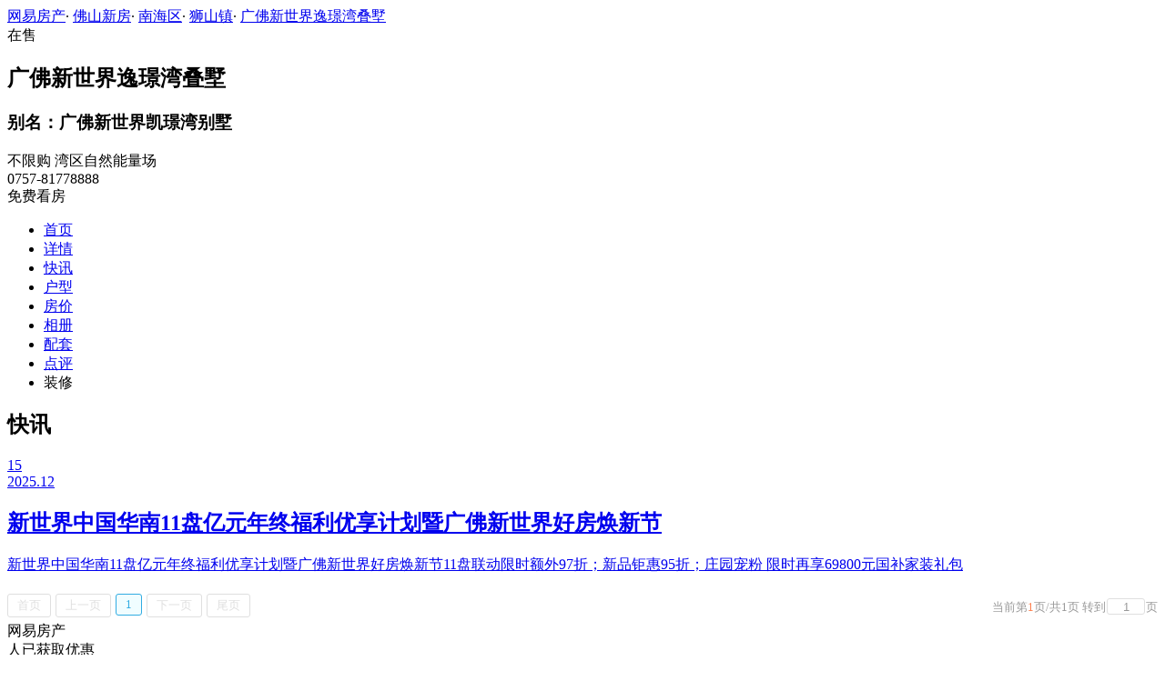

--- FILE ---
content_type: text/html;charset=utf8
request_url: http://xf.house.163.com/fs/news/BaTF.html
body_size: 7258
content:


                        
<!--楼盘快讯详情页-->
<!DOCTYPE html>
<html>
    <head>
        <meta charset="utf-8">
        <meta name="keywords" content="广佛新世界逸璟湾叠墅,,广佛新世界逸璟湾叠墅楼盘动态,广佛新世界逸璟湾叠墅楼盘新闻,广佛新世界逸璟湾叠墅楼盘团购信息,广佛新世界逸璟湾叠墅降价,广佛新世界逸璟湾叠墅折扣,广佛新世界逸璟湾叠墅打折" />
        <meta name="description" content="佛山网易房产为您提供广佛新世界逸璟湾叠墅楼盘动态、开盘时间、优惠信息、打折信息、楼盘相关热点新闻等最新楼盘快讯，买新房尽在佛山网易房产!" />
        <title>广佛新世界逸璟湾叠墅_佛山广佛新世界逸璟湾叠墅楼盘动态_佛山网易房产</title>
        <link rel="stylesheet" href="https://fps-pro.ws.126.net/fps-pro/frontends/lpk_pc/v274/css/common_css.css">
<script src="https://img1.cache.netease.com/f2e/libs/jquery.js" type="text/javascript"></script>
<script type="text/javascript" src="https://fps-pro.ws.126.net/fps-pro/temp/9d7ccb8526368c4bf1f5a0bf0a7376ee/swiper.4.3.0.min.js"></script>
        <link rel="stylesheet" href="https://fps-pro.ws.126.net/fps-pro/frontends/lpk_pc/v274/css/netease_service.css">
<link rel="stylesheet" type="text/css" href="https://fps-pro.ws.126.net/fps-pro/frontends/lpk_pc/v274/css/pager.css">
<link rel="stylesheet" type="text/css" href="https://fps-pro.ws.126.net/fps-pro/frontends/lpk_pc/v274/css/news_flash.css">

        <script type="text/javascript" src="/product_resource/js/jquery-1.9.1.js" ></script>
        <script type="text/javascript" src="/product_resource/js/kkpager.min.js" ></script>
        <link rel="stylesheet" href="/product_resource/css/kkpager_blue.css">
        <script type="text/javascript">
            $(document).ready(function(){
                //生成分页控件
                kkpager.generPageHtml({
                    pno : '1',
                    mode : 'link', //可选，默认就是link
                    //总页码
                    total : '1',
                    //总数据条数
                    totalRecords : '1',
                    //链接前部
                    hrefFormer : '/fs/news/BaTF-',
                    //链接尾部
                    hrefLatter : '.html',
                    //链接算法
                    getLink : function(n){
                        return this.hrefFormer + n + this.hrefLatter;
                    }

                });
            });
        </script>
    </head>
    <body>
    <!-- 固顶 fixTop -->
<!--除首页外，其他页面用的顶部-->
<script type="text/javascript" src="//xf.house.163.com/product_house_fs/xf/js/district_fs.js"></script>
<script type="text/javascript" src="//xf.house.163.com/product_house_fs/xf/js/price_fs.js"></script>
<script type="text/javascript" src="//xf.house.163.com/product_house_fs/xf/js/property_fs.js"></script>
<script type="text/javascript" src="//xf.house.163.com/product_house_fs/xf/js/huxing_fs.js"></script>
<script type="text/javascript" src="//xf.house.163.com/product_house_fs/xf/js/subway_fs.js"></script>
<script  type="text/javascript">
    var LPK_INIT_DATA = {
        city: "fs",
        cityChina: "佛山",
        productid: 'BaTF',
        housePrice: "最新报价参考最低价330万元/套",
        lpTel: '0757-81778888',
        baseDh: '0757-81778888',
        cityTel:'4001-666-163 转 8',
        productname: '广佛新世界逸璟湾叠墅',
        shareImg:'http://pic-bucket.ws.126.net/photo/0007/2025-12-12/KGJML6E0JF060007NOS.jpg?imageView&thumbnail=400y300',
        isDatacenter:'0',
                wxProductCode:'http://house-public.ws.126.net/house-public/7d29693f512b59600294d93ef026d878.jpg?imageView&thumbnail=200z200&quality=100',
                groupBuyCount:"9"
    }
</script>

<div class="headPosition"></div>
<div class="head-box head-box2">

  <div class="top-bread">
    <div class="bleft-bottom">
      <a href="http://fs.house.163.com" target="_blank">网易房产</a><span class="dot">·</span>
      <a href="http://xf.house.163.com/fs/search/0-0-0-0-0-0-0-0-0-1-0-0-0-0-0-0-1-0-0-0-1.html" target="_blank">佛山新房</a><span class="dot">·</span>
      <a href="http://xf.house.163.com/fs/search/14964-0-0-0-0-0-0-0-0-1-0-0-0-0-0-0-1-0-0-0-1.html" target="_blank">南海区</a><span class="dot">·</span>
                <a href="http://xf.house.163.com/fs/search/14964-14987-0-0-0-0-0-0-0-1-0-0-0-0-0-0-1-0-0-0-1.html" target="_blank">狮山镇</a><span class="dot">·</span>
            <a href="/fs/BaTF.html" target="_blank" class="last">广佛新世界逸璟湾叠墅</a>
    </div>
  </div>

  <div class="lp-head clearfix">
    <div class="lph-left">
      <div class="lp-status "><span>在售</span></div>
      <div class="lpk-name clearfix">
        <h2 class="big-name" title="广佛新世界逸璟湾叠墅">广佛新世界逸璟湾叠墅</h2>
                <h3 class="alias_name" title="广佛新世界凯璟湾别墅">别名：广佛新世界凯璟湾别墅</h3>
              </div>

      <div class="lpk-feature">

                                <span>不限购</span>
                        <span>湾区自然能量场</span>
                        </div>
    </div>
    <div class="lph-right">
      <div class="lp-tel">0757-81778888</div>
      <div class="btn-sign topSignUp">免费看房</div>
    </div>
  </div>

  <div class="nav-bar">
    <ul class="nav-list clearfix">
      <!--当前tab添加class current-->
      <li class="nav-content" id="topNav1">
        <a class="aNav" href="/fs/BaTF.html">首页</a>
      </li>
      <li class="nav-content" id="topNav2">
        <a class="aNav" href="/fs/housedetail/BaTF.html">详情</a>
      </li>
            <li class="nav-content" id="topNav3">
        <a class="aNav" href="/fs/news/BaTF.html">快讯</a>
      </li>
                  <li class="nav-content" id="topNav4">
        <a class="aNav" href="/fs/photo/view/BaTF.html">户型</a>
      </li>
            <li class="nav-content" id="topNav5" data-flag="1" data-nav="price">
        <a class="aNav" href="/fs/trend/BaTF.html">房价</a>
      </li>
            <li class="nav-content" id="topNav6">
        <a class="aNav" href="/fs/photo/BaTF.html">相册</a>
      </li>
                  <li class="nav-content" id="topNav7">
        <a class="aNav" href="/fs/nearby/BaTF.html">配套</a>
      </li>
                  <li class="nav-content" id="topNav8">
        <a class="aNav" href="/fs/comment/BaTF.html">点评</a>
      </li>
                        <li class="nav-content zhuangxiuNav" id="topNav10">
        <a class="aNav" target="_blank">装修</a>
      </li>
    </ul>
  </div>
</div>
<!--右侧我要提问弹框 begin-->
<div class="dialog" id="questionDialog" style="display: none;">

    <div class="dialog-con dialog-con1">
        <div class="dialog-tit dialog-tit558">我要提问
            <span class="btn-close"></span></div>
        <div class="dialog-body">
                        <!--提问列表 end-->
            <div class="sendQue-box">
              <textarea name="name" rows="3" cols="80" class="" type="text" maxlength="250" placeholder="请输入您要咨询的问题"></textarea>
              <div class="btn-send">发送</div>
            </div>
            <div class="error-reminds">
                <span class="error-icon"></span>
                <span class="error-words">请输入您要咨询的问题</span>
            </div>
        </div>
    </div>
</div>
<!--右侧我要提问弹框 end-->

<script type="text/javascript">
    if(typeof Calculator !=="undefined"  && (Calculator.pointX === 0 && Calculator.pointY === 0) && document.getElementsByClassName("indexNav7").length > 0 && document.getElementById("topNav7").length > 0){
        document.getElementById("topNav7").style.display="none";
    }
</script>
    <script>
        var  headNavIndex= 'topNav3';
        document.getElementById(headNavIndex).setAttribute('class', 'current nav-content');
    </script>
        <div class="newsFlash clearfix">
            <div class="newsFlash-left">
                <h2 class="title">快讯</h2>
                                                        <a href="https://fs.house.163.com/25/1215/11/KGQK0ATQ000798V1.html" target="_blank">
                        <div class="section clearfix section1">
                            <div class="news-dates">
                                <div class="days">15</div>
                                <span></span>
                                <div class="times">2025.12</div>
                            </div>
                            <div class="news-con">
                                <h2>新世界中国华南11盘亿元年终福利优享计划暨广佛新世界好房焕新节</h2>
                                <p>新世界中国华南11盘亿元年终福利优享计划暨广佛新世界好房焕新节11盘联动限时额外97折；新品钜惠95折；庄园宠粉 限时再享69800元国补家装礼包</p>
                            </div>
                        </div>
                    </a>
                                                    <div id="kkpager"></div>
            </div>
            <div class="newsFlash-right">
                                <div class="line-bar"></div>
<div class="netease-service">
    <div class="title-outer clearfix">
        <div class="title">网易房产</div>
        <div class="sign-up-num"><span></span>人已获取优惠</div>
    </div>
    <div class="tip">免费获取  网易房产楼盘专属优惠</div>
    <div class="buy-btn">
        <input type="text" class="mobile" placeholder="请输入您的联系方式">
        <span class="btn-netease-submit">立即抢购</span>
    </div>
</div>

            </div>
        </div>
        <div class="rightNav-box">
  <ul class="rightNav-list">
    <li class="login-btn aRightNav" title="登录">
      <p class="name">登录</p>
    </li>
    <li class="logout-btn aRightNav" title="退出">
      <p class="name"><span></span><br/>退出</p>
    </li>
    <li class="wx-code aRightNav" title="微信小程序">
      <i></i>
      <p class="name">小程序</p>
      <div class="wx-box">
        <span class="arrow"></span>
        <img src="" /><div class="txt"><p><span>严选好房</span>小程序</p><p>微信扫码</p><p>直接严选好房</p></div>
      </div>
    </li>
    <li class="ewm aRightNav" title="扫码查看">
      <i></i>
      <p class="name">网页</p>
      <div class="ewm-box">
        <span class="arrow"></span>
        <div id="qrcode1" class="qrcode">
        </div>
        <p class="ewm-tit1"><i></i>扫一扫</p>
        <p class="ewm-tit2">手机查看更方便</p>
      </div>
    </li>
    <li class="calculator aRightNav" title="房贷计算器">
      <a href="#calculatorbox"><i></i><p class="name">房贷</p></a>
    </li>
    <!-- <li class="houseCenter aRightNav" title="选房中心">
      <i></i>
    </li> -->
    <li class="vs aRightNav" title="楼盘对比">
      <i></i>
      <p class="name">对比</p>
      <div class="lppk-box">
        <span class="arrow"></span>
        <span class="close"></span>
        <div class="h2-tit">楼盘对比(<span class="curNum">1</span>/4)<span class="clear"><span class="clear-icon"></span>清空</span></div>

        <ul class="sel-lp-box">
          <!-- <li title="新光大中心" house-id="BZLI">新光大中心<span></span></li> -->
        </ul>

        <div class="input-row">
         <input class="lpSearchTxt inp" value="请输入您要对比的楼盘" type="text">

         <ul class="lpsearch-list">
           <!-- <li title="新光大中心" house-id="BZLI">新光大中3909<span class="add-lp">+</span></li> -->
         </ul>
        </div>
        <div class="btn-pk">开始对比</div>
        <div class="error-reminds"><span class="error-icon"></span><span class="error-words">请输入正确手机号</span></div>
         <div class="histroy">
           <div class="his-tit">浏览过的楼盘</div>
           <div class="his-list clearfix">
            <!-- <span class="aHis" title="新光大中心" house-id="BRQf">新光大<span class="add">+</span></span> -->
            </div>
         </div>
      </div>
    </li>
    <li class="kf aRightNav" title="在线咨询">
      <i></i>
      <p class="name">客服</p>
      <div class="qp"></div>
    </li>
    <!-- <li class="question aRightNav" title="提问">
      <i></i>
    </li> -->
    <li class="collect aRightNav">
      <i></i>
      <p class="name">收藏</p>
      <div class="collect-box"><span class="arrow"></span><span class="collect-txt">Ctrl+D收藏到书签栏</span></div>
    </li>
    <li class="share aRightNav" title="分享">
      <i class="share-icon"></i>
      <p class="name">分享</p>
      <div class="share-box">
        <div class="share-box2">
          <span class="arrow"></span>
          <ul class="share-list">
            <li class="wx mr30" title="微信好友" data-type="wx">
              <div class="ewm-box">
                <span class="arrow"></span>
                <div id="qrcode2" class="qrcode"></div>
                <p class="ewm-tit1"><i></i>扫一扫</p>
                <p class="ewm-tit2">手机查看更方便</p>
              </div>
              <div class="bg"></div><div class="icon"></div>微信好友</li>
            <li class="qqfriend mr30" title="QQ好友" data-type="qqfriend"><div class="bg"></div><div class="icon"></div>QQ好友</li>
            <li class="qqzone" title="QQ空间" data-type="qqzone"><div class="bg"></div><div class="icon"></div>QQ空间</li>
            <li class="sina mr30" title="新浪微博" data-type="sina"><div class="bg"></div><div class="icon"></div>新浪微博</li>
            <li class="yinxin" title="易信" data-type="yinxin"><div class="bg"></div><div class="icon"></div>易&nbsp;&nbsp;信</li>
            <li class="clear"></li>
          </ul>
        </div>
      </div>
    </li>
    <!-- <li class="feedback feedback-btn aRightNav" title="报错">
      <i></i>
      <p class="name">反馈</p>
    </li> -->
    <li class="toTop aRightNav">
      <i></i>
    </li>
  </ul>
</div>
<div id="puzzle"></div>

        <!--公共底部 黑色部分-->
<div class="common-footer">
  <div class="houseFootNav">
    <div class="housenav_head">楼盘导航</div>
    <table class="housenav_table">
      <tr class="footArea">
        <td class="td1">区域：</td>
        <td>
          <div class="foot-district" ziduanName="district">
            <!-- <span>不限</span>
            <span>石景山</span> -->
          </div>
          <div class="second-district" ziduanName="districtSecond">

            <!-- <span>不限</span>
            <span>石景山</span> -->
          </div>
        </td>
      </tr>
      <tr class="footPrice">
        <td class="td1">价格：</td>
        <td>
          <div class="foot-price" ziduanName="price">
            <!-- <span>不限</span>
            <span>10000以下</span> -->
          </div>
        </td>
      </tr>
      <tr class="footType">
        <td class="td1">类型：</td>
        <td>
          <div class="foot-property" ziduanName="property">
            <!-- <span>不限</span>
            <span>住宅</span> -->
          </div>
        </td>
      </tr>
      <tr class="footHuxing">
        <td class="td1">户型：</td>
        <td>
          <div class="foot-huxing"  ziduanName="huxing">
            <!-- <span>不限</span>
            <span>一居</span> -->
          </div>
        </td>
      </tr>
      <tr class="footSubWay">
        <td class="td1">地铁：</td>
        <td>
          <div class="foot-subway" ziduanName="subway">
            <!-- <span>不限</span>
            <span>昌平线</span> -->
          </div>
        </td>
      </tr>
    </table>
    <div class="disclaimer">
      <div class="dis-tit">网易声明</div>
      <div class="dis-con">本页面旨在为广大网友提供更多信息服务，不声明或保证所提供信息的准确性和完整性，所有内容亦不表明本网站之观点或意见，仅供参考和借鉴。购房者在购房时仍需慎重考虑，参考本站信息进行房产交易等行为所造成的任何后果与本网站无关，风险自担。</div>
    </div>
  </div>
</div>

<!--网易公有尾部 begin-->
<div class="N-nav-bottom">
    <div class="N-nav-bottom-main">
    	<div class="ntes_foot_link">
      	<span class="N-nav-bottom-copyright"><span class="N-nav-bottom-copyright-icon">&copy;</span> 1997-<span class="copyright-year">2017</span> 网易公司版权所有</span>
      	<a href="http://corp.163.com/">About NetEase</a> |
      	<a href="http://gb.corp.163.com/gb/about/overview.html">公司简介</a> |
      	<a href="http://gb.corp.163.com/gb/contactus.html">联系方法</a> |
      	<a href="http://corp.163.com/gb/job/job.html">招聘信息</a> |
      	<a href="http://help.163.com/ ">客户服务</a> |
      	<a href="https://corp.163.com/gb/legal.html">隐私政策</a> |
      	<!-- <a href="http://emarketing.163.com/">广告服务</a> | -->
      	<a href="http://sitemap.163.com/">网站地图</a> |
      	<a href="http://jubao.aq.163.com/">不良信息举报</a>
      </div>
    </div>
</div>
<!--网易公有尾部 end-->

        <script src="https://fps-pro.ws.126.net/fps-pro/frontends/libs/jquery/jquery.cookie-1.4.1.js"></script>
<script src="//img1.cache.netease.com/f2e/house/resold/components/qrcode.1125509.min.js"></script>
<!-- <script src="http://img1.cache.netease.com/cnews/js/ntes_jslib_1.x.js" type="text/javascript"></script> -->
<script type="text/javascript" src="//img3.cache.netease.com/common/share/yixin/b02/yixin.min.js"></script>
<script src="//img1.cache.netease.com/f2e/house/index2016/js/house-slider.1.0.1034528.min.js"  type="text/javascript"></script>
<script src="//fps-pro.ws.126.net/fps-pro/frontends/common/login-beta/js/puzzle.js?v=3"></script> 
<script src="https://fps-pro.ws.126.net/fps-pro/frontends/lpk_pc/v274/js/common.js" type="text/javascript"></script>
<!--章鱼代码 begin-->
<noscript>
    <img src="//163.wrating.com/a.gif?c=860010-0502010100" width="1" height="1" />
</noscript>

<!-- big data statistics -->
<!-- big data analysis -->
<script src="//static.ws.126.net/f2e/products/analysis/js/analysis.350ctAoOoFtN.13.js"></script>

<!--章鱼代码 end-->
<script src="//static.ws.126.net/163/frontend/libs/antanalysis.min.js"></script>
<script src="//static.ws.126.net/163/frontend/antnest/NTM-9X2F9177-22.js"></script>

        <script src="//fps-pro.ws.126.net/fps-pro/temp/18eef6213794b323dc031fbb216226b1/jqueryXdominRequest.js"  type="text/javascript"></script>
<script src="https://fps-pro.ws.126.net/fps-pro/frontends/lpk_pc/v274/js/netease_service.js" type="text/javascript"></script>
<script type="text/javascript" src="https://fps-pro.ws.126.net/fps-pro/frontends/lpk_pc/v274/js/news_flash.js"></script>


        <!--HubbleAnalysis-->
        <script type="text/javascript">
            (function(document,datracker,root){function loadJsSDK(){var script,first_script;script=document.createElement("script");script.type="text/javascript";script.async=true;script.src="https://hubble-js-bucket.nosdn.127.net/DATracker.globals.1.6.10.js";first_script=document.getElementsByTagName("script")[0];first_script.parentNode.insertBefore(script,first_script)}if(!datracker["__SV"]){var win=window;var gen_fn,functions,i,lib_name="DATracker";window[lib_name]=datracker;datracker["_i"]=[];datracker["init"]=function(token,config,name){var target=datracker;if(typeof(name)!=="undefined"){target=datracker[name]=[]}else{name=lib_name}target["people"]=target["people"]||[];target["abtest"]=target["abtest"]||[];target["toString"]=function(no_stub){var str=lib_name;if(name!==lib_name){str+="."+name}if(!no_stub){str+=" (stub)"}return str};target["people"]["toString"]=function(){return target.toString(1)+".people (stub)"};function _set_and_defer(target,fn){var split=fn.split(".");if(split.length==2){target=target[split[0]];fn=split[1]}target[fn]=function(){target.push([fn].concat(Array.prototype.slice.call(arguments,0)))}}functions="track_heatmap register_attributes register_attributes_once clear_attributes unregister_attributes current_attributes single_pageview disable time_event get_appStatus track set_userId track_pageview track_links track_forms register register_once alias unregister identify login logout signup name_tag set_config reset people.set people.set_once people.set_realname people.set_country people.set_province people.set_city people.set_age people.set_gender people.increment people.append people.union people.track_charge people.clear_charges people.delete_user people.set_populationWithAccount  people.set_location people.set_birthday people.set_region people.set_account abtest.get_variation abtest.async_get_variable".split(" ");for(i=0;i<functions.length;i++){_set_and_defer(target,functions[i])}datracker["_i"].push([token,config,name])};datracker["__SV"]=1.6;loadJsSDK()}})(document,window["DATracker"]||[],window);
            // 初始化
            DATracker.init('MA-A924-182E1997E62F', {truncateLength: 255,persistence: "localStorage",cross_subdomain_cookie: false,heatmap:{collect_all: true,isTrackLink: true}});
        </script>
    </body>
</html>


--- FILE ---
content_type: application/javascript;charset=UTF-8
request_url: http://xf.house.163.com/product_resource/js/jquery-1.9.1.js
body_size: 33433
content:
!function(h,T){function t(e,t){return t.toUpperCase()}function r(e){!m.addEventListener&&"load"!==e.type&&"complete"!==m.readyState||(L(),pe.ready())}var i,g=typeof T,m=h.document,e=h.location,n=h.jQuery,o=h.$,a={},f=[],s="1.9.1",y=f.concat,u=f.push,c=f.slice,l=f.indexOf,p=a.toString,v=a.hasOwnProperty,d=s.trim,pe=function(e,t){return new pe.fn.init(e,t,q)},b=/[+-]?(?:\d*\.|)\d+(?:[eE][+-]?\d+|)/.source,N=/\S+/g,x=/^[\s\uFEFF\xA0]+|[\s\uFEFF\xA0]+$/g,w=/^(?:(<[\w\W]+>)[^>]*|#([\w-]*))$/,C=/^<(\w+)\s*\/?>(?:<\/\1>|)$/,k=/^[\],:{}\s]*$/,E=/(?:^|:|,)(?:\s*\[)+/g,S=/\\(?:["\\\/bfnrt]|u[\da-fA-F]{4})/g,A=/"[^"\\\r\n]*"|true|false|null|-?(?:\d+\.|)\d+(?:[eE][+-]?\d+|)/g,j=/^-ms-/,D=/-([\da-z])/gi,L=function(){m.addEventListener?(m.removeEventListener("DOMContentLoaded",r,!1),h.removeEventListener("load",r,!1)):(m.detachEvent("onreadystatechange",r),h.detachEvent("onload",r))};function H(e){var t=e.length,n=pe.type(e);return!pe.isWindow(e)&&(!(1!==e.nodeType||!t)||("array"===n||"function"!==n&&(0===t||"number"==typeof t&&0<t&&t-1 in e)))}pe.fn=pe.prototype={jquery:s,constructor:pe,init:function(e,t,n){var r,i;if(!e)return this;if("string"!=typeof e)return e.nodeType?(this.context=this[0]=e,this.length=1,this):pe.isFunction(e)?n.ready(e):(e.selector!==T&&(this.selector=e.selector,this.context=e.context),pe.makeArray(e,this));if(!(r="<"===e.charAt(0)&&">"===e.charAt(e.length-1)&&3<=e.length?[null,e,null]:w.exec(e))||!r[1]&&t)return(!t||t.jquery?t||n:this.constructor(t)).find(e);if(r[1]){if(t=t instanceof pe?t[0]:t,pe.merge(this,pe.parseHTML(r[1],t&&t.nodeType?t.ownerDocument||t:m,!0)),C.test(r[1])&&pe.isPlainObject(t))for(r in t)pe.isFunction(this[r])?this[r](t[r]):this.attr(r,t[r]);return this}if((i=m.getElementById(r[2]))&&i.parentNode){if(i.id!==r[2])return n.find(e);this.length=1,this[0]=i}return this.context=m,this.selector=e,this},selector:"",length:0,size:function(){return this.length},toArray:function(){return c.call(this)},get:function(e){return null==e?this.toArray():e<0?this[this.length+e]:this[e]},pushStack:function(e){e=pe.merge(this.constructor(),e);return e.prevObject=this,e.context=this.context,e},each:function(e,t){return pe.each(this,e,t)},ready:function(e){return pe.ready.promise().done(e),this},slice:function(){return this.pushStack(c.apply(this,arguments))},first:function(){return this.eq(0)},last:function(){return this.eq(-1)},eq:function(e){var t=this.length,e=+e+(e<0?t:0);return this.pushStack(0<=e&&e<t?[this[e]]:[])},map:function(n){return this.pushStack(pe.map(this,function(e,t){return n.call(e,t,e)}))},end:function(){return this.prevObject||this.constructor(null)},push:u,sort:[].sort,splice:[].splice},pe.fn.init.prototype=pe.fn,pe.extend=pe.fn.extend=function(){var e,t,n,r,i,o=arguments[0]||{},a=1,s=arguments.length,u=!1;for("boolean"==typeof o&&(u=o,o=arguments[1]||{},a=2),"object"==typeof o||pe.isFunction(o)||(o={}),s===a&&(o=this,--a);a<s;a++)if(null!=(r=arguments[a]))for(n in r)i=o[n],o!==(t=r[n])&&(u&&t&&(pe.isPlainObject(t)||(e=pe.isArray(t)))?(i=e?(e=!1,i&&pe.isArray(i)?i:[]):i&&pe.isPlainObject(i)?i:{},o[n]=pe.extend(u,i,t)):t!==T&&(o[n]=t));return o},pe.extend({noConflict:function(e){return h.$===pe&&(h.$=o),e&&h.jQuery===pe&&(h.jQuery=n),pe},isReady:!1,readyWait:1,holdReady:function(e){e?pe.readyWait++:pe.ready(!0)},ready:function(e){if(!0===e?!--pe.readyWait:!pe.isReady){if(!m.body)return setTimeout(pe.ready);(pe.isReady=!0)!==e&&0<--pe.readyWait||(i.resolveWith(m,[pe]),pe.fn.trigger&&pe(m).trigger("ready").off("ready"))}},isFunction:function(e){return"function"===pe.type(e)},isArray:Array.isArray||function(e){return"array"===pe.type(e)},isWindow:function(e){return null!=e&&e==e.window},isNumeric:function(e){return!isNaN(parseFloat(e))&&isFinite(e)},type:function(e){return null==e?String(e):"object"==typeof e||"function"==typeof e?a[p.call(e)]||"object":typeof e},isPlainObject:function(e){if(!e||"object"!==pe.type(e)||e.nodeType||pe.isWindow(e))return!1;try{if(e.constructor&&!v.call(e,"constructor")&&!v.call(e.constructor.prototype,"isPrototypeOf"))return!1}catch(e){return!1}for(var t in e);return t===T||v.call(e,t)},isEmptyObject:function(e){for(var t in e)return!1;return!0},error:function(e){throw new Error(e)},parseHTML:function(e,t,n){if(!e||"string"!=typeof e)return null;"boolean"==typeof t&&(n=t,t=!1),t=t||m;var r=C.exec(e),n=!n&&[];return r?[t.createElement(r[1])]:(r=pe.buildFragment([e],t,n),n&&pe(n).remove(),pe.merge([],r.childNodes))},parseJSON:function(e){return h.JSON&&h.JSON.parse?h.JSON.parse(e):null===e?e:"string"==typeof e&&(e=pe.trim(e))&&k.test(e.replace(S,"@").replace(A,"]").replace(E,""))?new Function("return "+e)():void pe.error("Invalid JSON: "+e)},parseXML:function(e){var t;if(!e||"string"!=typeof e)return null;try{h.DOMParser?t=(new DOMParser).parseFromString(e,"text/xml"):((t=new ActiveXObject("Microsoft.XMLDOM")).async="false",t.loadXML(e))}catch(e){t=T}return t&&t.documentElement&&!t.getElementsByTagName("parsererror").length||pe.error("Invalid XML: "+e),t},noop:function(){},globalEval:function(e){e&&pe.trim(e)&&(h.execScript||function(e){h.eval.call(h,e)})(e)},camelCase:function(e){return e.replace(j,"ms-").replace(D,t)},nodeName:function(e,t){return e.nodeName&&e.nodeName.toLowerCase()===t.toLowerCase()},each:function(e,t,n){var r=0,i=e.length,o=H(e);if(n){if(o)for(;r<i&&!1!==t.apply(e[r],n);r++);else for(r in e)if(!1===t.apply(e[r],n))break}else if(o)for(;r<i&&!1!==t.call(e[r],r,e[r]);r++);else for(r in e)if(!1===t.call(e[r],r,e[r]))break;return e},trim:d&&!d.call("\ufeff ")?function(e){return null==e?"":d.call(e)}:function(e){return null==e?"":(e+"").replace(x,"")},makeArray:function(e,t){t=t||[];return null!=e&&(H(Object(e))?pe.merge(t,"string"==typeof e?[e]:e):u.call(t,e)),t},inArray:function(e,t,n){var r;if(t){if(l)return l.call(t,e,n);for(r=t.length,n=n?n<0?Math.max(0,r+n):n:0;n<r;n++)if(n in t&&t[n]===e)return n}return-1},merge:function(e,t){var n=t.length,r=e.length,i=0;if("number"==typeof n)for(;i<n;i++)e[r++]=t[i];else for(;t[i]!==T;)e[r++]=t[i++];return e.length=r,e},grep:function(e,t,n){var r=[],i=0,o=e.length;for(n=!!n;i<o;i++)n!==!!t(e[i],i)&&r.push(e[i]);return r},map:function(e,t,n){var r,i=0,o=e.length,a=[];if(H(e))for(;i<o;i++)null!=(r=t(e[i],i,n))&&(a[a.length]=r);else for(i in e)null!=(r=t(e[i],i,n))&&(a[a.length]=r);return y.apply([],a)},guid:1,proxy:function(e,t){var n,r;return"string"==typeof t&&(r=e[t],t=e,e=r),pe.isFunction(e)?(n=c.call(arguments,2),(r=function(){return e.apply(t||this,n.concat(c.call(arguments)))}).guid=e.guid=e.guid||pe.guid++,r):T},access:function(e,t,n,r,i,o,a){var s=0,u=e.length,l=null==n;if("object"===pe.type(n))for(s in i=!0,n)pe.access(e,t,s,n[s],!0,o,a);else if(r!==T&&(i=!0,pe.isFunction(r)||(a=!0),t=l?a?(t.call(e,r),null):(l=t,function(e,t,n){return l.call(pe(e),n)}):t))for(;s<u;s++)t(e[s],n,a?r:r.call(e[s],s,t(e[s],n)));return i?e:l?t.call(e):u?t(e[0],n):o},now:function(){return(new Date).getTime()}}),pe.ready.promise=function(e){if(!i)if(i=pe.Deferred(),"complete"===m.readyState)setTimeout(pe.ready);else if(m.addEventListener)m.addEventListener("DOMContentLoaded",r,!1),h.addEventListener("load",r,!1);else{m.attachEvent("onreadystatechange",r),h.attachEvent("onload",r);var n=!1;try{n=null==h.frameElement&&m.documentElement}catch(e){}n&&n.doScroll&&!function t(){if(!pe.isReady){try{n.doScroll("left")}catch(e){return setTimeout(t,50)}L(),pe.ready()}}()}return i.promise(e)},pe.each("Boolean Number String Function Array Date RegExp Object Error".split(" "),function(e,t){a["[object "+t+"]"]=t.toLowerCase()});var q=pe(m),M={};pe.Callbacks=function(i){var e,n;i="string"==typeof i?M[i]||(n=M[e=i]={},pe.each(e.match(N)||[],function(e,t){n[t]=!0}),n):pe.extend({},i);var r,t,o,a,s,u,l=[],c=!i.once&&[],f=function(e){for(t=i.memory&&e,o=!0,s=u||0,u=0,a=l.length,r=!0;l&&s<a;s++)if(!1===l[s].apply(e[0],e[1])&&i.stopOnFalse){t=!1;break}r=!1,l&&(c?c.length&&f(c.shift()):t?l=[]:p.disable())},p={add:function(){var e;return l&&(e=l.length,function r(e){pe.each(e,function(e,t){var n=pe.type(t);"function"===n?i.unique&&p.has(t)||l.push(t):t&&t.length&&"string"!==n&&r(t)})}(arguments),r?a=l.length:t&&(u=e,f(t))),this},remove:function(){return l&&pe.each(arguments,function(e,t){for(var n;-1<(n=pe.inArray(t,l,n));)l.splice(n,1),r&&(n<=a&&a--,n<=s&&s--)}),this},has:function(e){return e?-1<pe.inArray(e,l):!(!l||!l.length)},empty:function(){return l=[],this},disable:function(){return l=c=t=T,this},disabled:function(){return!l},lock:function(){return c=T,t||p.disable(),this},locked:function(){return!c},fireWith:function(e,t){return t=[e,(t=t||[]).slice?t.slice():t],!l||o&&!c||(r?c.push(t):f(t)),this},fire:function(){return p.fireWith(this,arguments),this},fired:function(){return!!o}};return p},pe.extend({Deferred:function(e){var a=[["resolve","done",pe.Callbacks("once memory"),"resolved"],["reject","fail",pe.Callbacks("once memory"),"rejected"],["notify","progress",pe.Callbacks("memory")]],i="pending",s={state:function(){return i},always:function(){return u.done(arguments).fail(arguments),this},then:function(){var o=arguments;return pe.Deferred(function(i){pe.each(a,function(e,t){var n=t[0],r=pe.isFunction(o[e])&&o[e];u[t[1]](function(){var e=r&&r.apply(this,arguments);e&&pe.isFunction(e.promise)?e.promise().done(i.resolve).fail(i.reject).progress(i.notify):i[n+"With"](this===s?i.promise():this,r?[e]:arguments)})}),o=null}).promise()},promise:function(e){return null!=e?pe.extend(e,s):s}},u={};return s.pipe=s.then,pe.each(a,function(e,t){var n=t[2],r=t[3];s[t[1]]=n.add,r&&n.add(function(){i=r},a[1^e][2].disable,a[2][2].lock),u[t[0]]=function(){return u[t[0]+"With"](this===u?s:this,arguments),this},u[t[0]+"With"]=n.fireWith}),s.promise(u),e&&e.call(u,u),u},when:function(e){function t(t,n,r){return function(e){n[t]=this,r[t]=1<arguments.length?c.call(arguments):e,r===i?l.notifyWith(n,r):--u||l.resolveWith(n,r)}}var i,n,r,o=0,a=c.call(arguments),s=a.length,u=1!==s||e&&pe.isFunction(e.promise)?s:0,l=1===u?e:pe.Deferred();if(1<s)for(i=new Array(s),n=new Array(s),r=new Array(s);o<s;o++)a[o]&&pe.isFunction(a[o].promise)?a[o].promise().done(t(o,r,a)).fail(l.reject).progress(t(o,n,i)):--u;return u||l.resolveWith(r,a),l.promise()}}),pe.support=function(){var o,e,t,n,r,i,a,s,u,l,c=m.createElement("div");if(c.setAttribute("className","t"),c.innerHTML="  <link/><table></table><a href='/a'>a</a><input type='checkbox'/>",e=c.getElementsByTagName("*"),t=c.getElementsByTagName("a")[0],!e||!t||!e.length)return{};a=(r=m.createElement("select")).appendChild(m.createElement("option")),n=c.getElementsByTagName("input")[0],t.style.cssText="top:1px;float:left;opacity:.5",o={getSetAttribute:"t"!==c.className,leadingWhitespace:3===c.firstChild.nodeType,tbody:!c.getElementsByTagName("tbody").length,htmlSerialize:!!c.getElementsByTagName("link").length,style:/top/.test(t.getAttribute("style")),hrefNormalized:"/a"===t.getAttribute("href"),opacity:/^0.5/.test(t.style.opacity),cssFloat:!!t.style.cssFloat,checkOn:!!n.value,optSelected:a.selected,enctype:!!m.createElement("form").enctype,html5Clone:"<:nav></:nav>"!==m.createElement("nav").cloneNode(!0).outerHTML,boxModel:"CSS1Compat"===m.compatMode,deleteExpando:!0,noCloneEvent:!0,inlineBlockNeedsLayout:!1,shrinkWrapBlocks:!1,reliableMarginRight:!0,boxSizingReliable:!0,pixelPosition:!1},n.checked=!0,o.noCloneChecked=n.cloneNode(!0).checked,r.disabled=!0,o.optDisabled=!a.disabled;try{delete c.test}catch(e){o.deleteExpando=!1}for(l in(n=m.createElement("input")).setAttribute("value",""),o.input=""===n.getAttribute("value"),n.value="t",n.setAttribute("type","radio"),o.radioValue="t"===n.value,n.setAttribute("checked","t"),n.setAttribute("name","t"),(i=m.createDocumentFragment()).appendChild(n),o.appendChecked=n.checked,o.checkClone=i.cloneNode(!0).cloneNode(!0).lastChild.checked,c.attachEvent&&(c.attachEvent("onclick",function(){o.noCloneEvent=!1}),c.cloneNode(!0).click()),{submit:!0,change:!0,focusin:!0})c.setAttribute(s="on"+l,"t"),o[l+"Bubbles"]=s in h||!1===c.attributes[s].expando;return c.style.backgroundClip="content-box",c.cloneNode(!0).style.backgroundClip="",o.clearCloneStyle="content-box"===c.style.backgroundClip,pe(function(){var e,t,n,r="padding:0;margin:0;border:0;display:block;box-sizing:content-box;-moz-box-sizing:content-box;-webkit-box-sizing:content-box;",i=m.getElementsByTagName("body")[0];i&&((e=m.createElement("div")).style.cssText="border:0;width:0;height:0;position:absolute;top:0;left:-9999px;margin-top:1px",i.appendChild(e).appendChild(c),c.innerHTML="<table><tr><td></td><td>t</td></tr></table>",(n=c.getElementsByTagName("td"))[0].style.cssText="padding:0;margin:0;border:0;display:none",u=0===n[0].offsetHeight,n[0].style.display="",n[1].style.display="none",o.reliableHiddenOffsets=u&&0===n[0].offsetHeight,c.innerHTML="",c.style.cssText="box-sizing:border-box;-moz-box-sizing:border-box;-webkit-box-sizing:border-box;padding:1px;border:1px;display:block;width:4px;margin-top:1%;position:absolute;top:1%;",o.boxSizing=4===c.offsetWidth,o.doesNotIncludeMarginInBodyOffset=1!==i.offsetTop,h.getComputedStyle&&(o.pixelPosition="1%"!==(h.getComputedStyle(c,null)||{}).top,o.boxSizingReliable="4px"===(h.getComputedStyle(c,null)||{width:"4px"}).width,(t=c.appendChild(m.createElement("div"))).style.cssText=c.style.cssText=r,t.style.marginRight=t.style.width="0",c.style.width="1px",o.reliableMarginRight=!parseFloat((h.getComputedStyle(t,null)||{}).marginRight)),typeof c.style.zoom!==g&&(c.innerHTML="",c.style.cssText=r+"width:1px;padding:1px;display:inline;zoom:1",o.inlineBlockNeedsLayout=3===c.offsetWidth,c.style.display="block",c.innerHTML="<div></div>",c.firstChild.style.width="5px",o.shrinkWrapBlocks=3!==c.offsetWidth,o.inlineBlockNeedsLayout&&(i.style.zoom=1)),i.removeChild(e),e=c=n=t=null)}),e=r=i=t=n=null,o}();var _=/(?:\{[\s\S]*\}|\[[\s\S]*\])$/,F=/([A-Z])/g;function O(e,t,n,r){if(pe.acceptData(e)){var i,o=pe.expando,a="string"==typeof t,s=e.nodeType,u=s?pe.cache:e,l=s?e[o]:e[o]&&o;if(l&&u[l]&&(r||u[l].data)||!a||n!==T)return l||(s?e[o]=l=f.pop()||pe.guid++:l=o),u[l]||(u[l]={},s||(u[l].toJSON=pe.noop)),"object"!=typeof t&&"function"!=typeof t||(r?u[l]=pe.extend(u[l],t):u[l].data=pe.extend(u[l].data,t)),l=u[l],r||(l.data||(l.data={}),l=l.data),n!==T&&(l[pe.camelCase(t)]=n),a?null==(i=l[t])&&(i=l[pe.camelCase(t)]):i=l,i}}function B(e,t,n){if(pe.acceptData(e)){var r,i,o,a=e.nodeType,s=a?pe.cache:e,u=a?e[pe.expando]:pe.expando;if(s[u]){if(t&&(o=n?s[u]:s[u].data)){for((r=0,i=(t=pe.isArray(t)?t.concat(pe.map(t,pe.camelCase)):t in o||(t=pe.camelCase(t))in o?[t]:t.split(" ")).length);r<i;r++)delete o[t[r]];if(!(n?R:pe.isEmptyObject)(o))return}(n||(delete s[u].data,R(s[u])))&&(a?pe.cleanData([e],!0):pe.support.deleteExpando||s!=s.window?delete s[u]:s[u]=null)}}}function P(e,t,n){if(n===T&&1===e.nodeType){var r="data-"+t.replace(F,"-$1").toLowerCase();if("string"==typeof(n=e.getAttribute(r))){try{n="true"===n||"false"!==n&&("null"===n?null:+n+""===n?+n:_.test(n)?pe.parseJSON(n):n)}catch(e){}pe.data(e,t,n)}else n=T}return n}function R(e){for(var t in e)if(("data"!==t||!pe.isEmptyObject(e[t]))&&"toJSON"!==t)return!1;return!0}pe.extend({cache:{},expando:"jQuery"+(s+Math.random()).replace(/\D/g,""),noData:{embed:!0,object:"clsid:D27CDB6E-AE6D-11cf-96B8-444553540000",applet:!0},hasData:function(e){return!!(e=e.nodeType?pe.cache[e[pe.expando]]:e[pe.expando])&&!R(e)},data:function(e,t,n){return O(e,t,n)},removeData:function(e,t){return B(e,t)},_data:function(e,t,n){return O(e,t,n,!0)},_removeData:function(e,t){return B(e,t,!0)},acceptData:function(e){if(e.nodeType&&1!==e.nodeType&&9!==e.nodeType)return!1;var t=e.nodeName&&pe.noData[e.nodeName.toLowerCase()];return!t||!0!==t&&e.getAttribute("classid")===t}}),pe.fn.extend({data:function(t,e){var n,r,i=this[0],o=0,a=null;if(t!==T)return"object"==typeof t?this.each(function(){pe.data(this,t)}):pe.access(this,function(e){return e===T?i?P(i,t,pe.data(i,t)):null:void this.each(function(){pe.data(this,t,e)})},null,e,1<arguments.length,null,!0);if(this.length&&(a=pe.data(i),1===i.nodeType&&!pe._data(i,"parsedAttrs"))){for(n=i.attributes;o<n.length;o++)(r=n[o].name).indexOf("data-")||(r=pe.camelCase(r.slice(5)),P(i,r,a[r]));pe._data(i,"parsedAttrs",!0)}return a},removeData:function(e){return this.each(function(){pe.removeData(this,e)})}}),pe.extend({queue:function(e,t,n){var r;if(e)return r=pe._data(e,t=(t||"fx")+"queue"),n&&(!r||pe.isArray(n)?r=pe._data(e,t,pe.makeArray(n)):r.push(n)),r||[]},dequeue:function(e,t){t=t||"fx";var n=pe.queue(e,t),r=n.length,i=n.shift(),o=pe._queueHooks(e,t);"inprogress"===i&&(i=n.shift(),r--),(o.cur=i)&&("fx"===t&&n.unshift("inprogress"),delete o.stop,i.call(e,function(){pe.dequeue(e,t)},o)),!r&&o&&o.empty.fire()},_queueHooks:function(e,t){var n=t+"queueHooks";return pe._data(e,n)||pe._data(e,n,{empty:pe.Callbacks("once memory").add(function(){pe._removeData(e,t+"queue"),pe._removeData(e,n)})})}}),pe.fn.extend({queue:function(t,n){var e=2;return"string"!=typeof t&&(n=t,t="fx",e--),arguments.length<e?pe.queue(this[0],t):n===T?this:this.each(function(){var e=pe.queue(this,t,n);pe._queueHooks(this,t),"fx"===t&&"inprogress"!==e[0]&&pe.dequeue(this,t)})},dequeue:function(e){return this.each(function(){pe.dequeue(this,e)})},delay:function(r,e){return r=pe.fx&&pe.fx.speeds[r]||r,this.queue(e=e||"fx",function(e,t){var n=setTimeout(e,r);t.stop=function(){clearTimeout(n)}})},clearQueue:function(e){return this.queue(e||"fx",[])},promise:function(e,t){function n(){--i||o.resolveWith(a,[a])}var r,i=1,o=pe.Deferred(),a=this,s=this.length;for("string"!=typeof e&&(t=e,e=T),e=e||"fx";s--;)(r=pe._data(a[s],e+"queueHooks"))&&r.empty&&(i++,r.empty.add(n));return n(),o.promise(t)}});var W,$,I=/[\t\r\n]/g,z=/\r/g,X=/^(?:input|select|textarea|button|object)$/i,U=/^(?:a|area)$/i,V=/^(?:checked|selected|autofocus|autoplay|async|controls|defer|disabled|hidden|loop|multiple|open|readonly|required|scoped)$/i,Y=/^(?:checked|selected)$/i,J=pe.support.getSetAttribute,G=pe.support.input;pe.fn.extend({attr:function(e,t){return pe.access(this,pe.attr,e,t,1<arguments.length)},removeAttr:function(e){return this.each(function(){pe.removeAttr(this,e)})},prop:function(e,t){return pe.access(this,pe.prop,e,t,1<arguments.length)},removeProp:function(e){return e=pe.propFix[e]||e,this.each(function(){try{this[e]=T,delete this[e]}catch(e){}})},addClass:function(t){var e,n,r,i,o,a=0,s=this.length,u="string"==typeof t&&t;if(pe.isFunction(t))return this.each(function(e){pe(this).addClass(t.call(this,e,this.className))});if(u)for(e=(t||"").match(N)||[];a<s;a++)if(r=1===(n=this[a]).nodeType&&(n.className?(" "+n.className+" ").replace(I," "):" ")){for(o=0;i=e[o++];)r.indexOf(" "+i+" ")<0&&(r+=i+" ");n.className=pe.trim(r)}return this},removeClass:function(t){var e,n,r,i,o,a=0,s=this.length,u=0===arguments.length||"string"==typeof t&&t;if(pe.isFunction(t))return this.each(function(e){pe(this).removeClass(t.call(this,e,this.className))});if(u)for(e=(t||"").match(N)||[];a<s;a++)if(r=1===(n=this[a]).nodeType&&(n.className?(" "+n.className+" ").replace(I," "):"")){for(o=0;i=e[o++];)for(;0<=r.indexOf(" "+i+" ");)r=r.replace(" "+i+" "," ");n.className=t?pe.trim(r):""}return this},toggleClass:function(o,a){var s=typeof o,u="boolean"==typeof a;return pe.isFunction(o)?this.each(function(e){pe(this).toggleClass(o.call(this,e,this.className,a),a)}):this.each(function(){if("string"==s)for(var e,t=0,n=pe(this),r=a,i=o.match(N)||[];e=i[t++];)r=u?r:!n.hasClass(e),n[r?"addClass":"removeClass"](e);else s!==g&&"boolean"!=s||(this.className&&pe._data(this,"__className__",this.className),this.className=!this.className&&!1!==o&&pe._data(this,"__className__")||"")})},hasClass:function(e){for(var t=" "+e+" ",n=0,r=this.length;n<r;n++)if(1===this[n].nodeType&&0<=(" "+this[n].className+" ").replace(I," ").indexOf(t))return!0;return!1},val:function(n){var e,r,i,t=this[0];return arguments.length?(i=pe.isFunction(n),this.each(function(e){var t=pe(this);1===this.nodeType&&(null==(t=i?n.call(this,e,t.val()):n)?t="":"number"==typeof t?t+="":pe.isArray(t)&&(t=pe.map(t,function(e){return null==e?"":e+""})),(r=pe.valHooks[this.type]||pe.valHooks[this.nodeName.toLowerCase()])&&"set"in r&&r.set(this,t,"value")!==T||(this.value=t))})):t?(r=pe.valHooks[t.type]||pe.valHooks[t.nodeName.toLowerCase()])&&"get"in r&&(e=r.get(t,"value"))!==T?e:"string"==typeof(e=t.value)?e.replace(z,""):null==e?"":e:void 0}}),pe.extend({valHooks:{option:{get:function(e){var t=e.attributes.value;return!t||t.specified?e.value:e.text}},select:{get:function(e){for(var t,n=e.options,r=e.selectedIndex,i="select-one"===e.type||r<0,o=i?null:[],a=i?r+1:n.length,s=r<0?a:i?r:0;s<a;s++)if(((t=n[s]).selected||s===r)&&(pe.support.optDisabled?!t.disabled:null===t.getAttribute("disabled"))&&(!t.parentNode.disabled||!pe.nodeName(t.parentNode,"optgroup"))){if(t=pe(t).val(),i)return t;o.push(t)}return o},set:function(e,t){var n=pe.makeArray(t);return pe(e).find("option").each(function(){this.selected=0<=pe.inArray(pe(this).val(),n)}),n.length||(e.selectedIndex=-1),n}}},attr:function(e,t,n){var r,i,o=e.nodeType;if(e&&3!==o&&8!==o&&2!==o)return typeof e.getAttribute===g?pe.prop(e,t,n):((o=1!==o||!pe.isXMLDoc(e))&&(t=t.toLowerCase(),r=pe.attrHooks[t]||(V.test(t)?$:W)),n===T?!(r&&o&&"get"in r&&null!==(i=r.get(e,t)))&&null==(i=typeof e.getAttribute!==g?e.getAttribute(t):i)?T:i:null!==n?r&&o&&"set"in r&&(i=r.set(e,n,t))!==T?i:(e.setAttribute(t,n+""),n):void pe.removeAttr(e,t))},removeAttr:function(e,t){var n,r,i=0,o=t&&t.match(N);if(o&&1===e.nodeType)for(;n=o[i++];)r=pe.propFix[n]||n,V.test(n)?!J&&Y.test(n)?e[pe.camelCase("default-"+n)]=e[r]=!1:e[r]=!1:pe.attr(e,n,""),e.removeAttribute(J?n:r)},attrHooks:{type:{set:function(e,t){if(!pe.support.radioValue&&"radio"===t&&pe.nodeName(e,"input")){var n=e.value;return e.setAttribute("type",t),n&&(e.value=n),t}}}},propFix:{tabindex:"tabIndex",readonly:"readOnly",for:"htmlFor",class:"className",maxlength:"maxLength",cellspacing:"cellSpacing",cellpadding:"cellPadding",rowspan:"rowSpan",colspan:"colSpan",usemap:"useMap",frameborder:"frameBorder",contenteditable:"contentEditable"},prop:function(e,t,n){var r,i,o=e.nodeType;if(e&&3!==o&&8!==o&&2!==o)return(1!==o||!pe.isXMLDoc(e))&&(t=pe.propFix[t]||t,i=pe.propHooks[t]),n!==T?i&&"set"in i&&(r=i.set(e,n,t))!==T?r:e[t]=n:i&&"get"in i&&null!==(r=i.get(e,t))?r:e[t]},propHooks:{tabIndex:{get:function(e){var t=e.getAttributeNode("tabindex");return t&&t.specified?parseInt(t.value,10):X.test(e.nodeName)||U.test(e.nodeName)&&e.href?0:T}}}}),$={get:function(e,t){var n=pe.prop(e,t),r="boolean"==typeof n&&e.getAttribute(t),e="boolean"==typeof n?G&&J?null!=r:Y.test(t)?e[pe.camelCase("default-"+t)]:!!r:e.getAttributeNode(t);return e&&!1!==e.value?t.toLowerCase():T},set:function(e,t,n){return!1===t?pe.removeAttr(e,n):G&&J||!Y.test(n)?e.setAttribute(!J&&pe.propFix[n]||n,n):e[pe.camelCase("default-"+n)]=e[n]=!0,n}},G&&J||(pe.attrHooks.value={get:function(e,t){t=e.getAttributeNode(t);return pe.nodeName(e,"input")?e.defaultValue:t&&t.specified?t.value:T},set:function(e,t,n){if(!pe.nodeName(e,"input"))return W&&W.set(e,t,n);e.defaultValue=t}}),J||(W=pe.valHooks.button={get:function(e,t){e=e.getAttributeNode(t);return e&&("id"===t||"name"===t||"coords"===t?""!==e.value:e.specified)?e.value:T},set:function(e,t,n){var r=e.getAttributeNode(n);return r||e.setAttributeNode(r=e.ownerDocument.createAttribute(n)),r.value=t+="","value"===n||t===e.getAttribute(n)?t:T}},pe.attrHooks.contenteditable={get:W.get,set:function(e,t,n){W.set(e,""!==t&&t,n)}},pe.each(["width","height"],function(e,n){pe.attrHooks[n]=pe.extend(pe.attrHooks[n],{set:function(e,t){if(""===t)return e.setAttribute(n,"auto"),t}})})),pe.support.hrefNormalized||(pe.each(["href","src","width","height"],function(e,t){pe.attrHooks[t]=pe.extend(pe.attrHooks[t],{get:function(e){e=e.getAttribute(t,2);return null==e?T:e}})}),pe.each(["href","src"],function(e,t){pe.propHooks[t]={get:function(e){return e.getAttribute(t,4)}}})),pe.support.style||(pe.attrHooks.style={get:function(e){return e.style.cssText||T},set:function(e,t){return e.style.cssText=t+""}}),pe.support.optSelected||(pe.propHooks.selected=pe.extend(pe.propHooks.selected,{get:function(e){e=e.parentNode;return e&&(e.selectedIndex,e.parentNode&&e.parentNode.selectedIndex),null}})),pe.support.enctype||(pe.propFix.enctype="encoding"),pe.support.checkOn||pe.each(["radio","checkbox"],function(){pe.valHooks[this]={get:function(e){return null===e.getAttribute("value")?"on":e.value}}}),pe.each(["radio","checkbox"],function(){pe.valHooks[this]=pe.extend(pe.valHooks[this],{set:function(e,t){if(pe.isArray(t))return e.checked=0<=pe.inArray(pe(e).val(),t)}})});var Q=/^(?:input|select|textarea)$/i,K=/^key/,Z=/^(?:mouse|contextmenu)|click/,ee=/^(?:focusinfocus|focusoutblur)$/,te=/^([^.]*)(?:\.(.+)|)$/;function ne(){return!0}function re(){return!1}pe.event={global:{},add:function(e,t,n,r,i){var o,a,s,u,l,c,f,p,d,h=pe._data(e);if(h){for(n.handler&&(n=(s=n).handler,i=s.selector),n.guid||(n.guid=pe.guid++),(o=h.events)||(o=h.events={}),(l=h.handle)||((l=h.handle=function(e){return typeof pe===g||e&&pe.event.triggered===e.type?T:pe.event.dispatch.apply(l.elem,arguments)}).elem=e),a=(t=(t||"").match(N)||[""]).length;a--;)f=d=(c=te.exec(t[a])||[])[1],p=(c[2]||"").split(".").sort(),u=pe.event.special[f]||{},f=(i?u.delegateType:u.bindType)||f,u=pe.event.special[f]||{},c=pe.extend({type:f,origType:d,data:r,handler:n,guid:n.guid,selector:i,needsContext:i&&pe.expr.match.needsContext.test(i),namespace:p.join(".")},s),(d=o[f])||((d=o[f]=[]).delegateCount=0,u.setup&&!1!==u.setup.call(e,r,p,l)||(e.addEventListener?e.addEventListener(f,l,!1):e.attachEvent&&e.attachEvent("on"+f,l))),u.add&&(u.add.call(e,c),c.handler.guid||(c.handler.guid=n.guid)),i?d.splice(d.delegateCount++,0,c):d.push(c),pe.event.global[f]=!0;e=null}},remove:function(e,t,n,r,i){var o,a,s,u,l,c,f,p,d,h,g,m=pe.hasData(e)&&pe._data(e);if(m&&(c=m.events)){for(l=(t=(t||"").match(N)||[""]).length;l--;)if(d=g=(s=te.exec(t[l])||[])[1],h=(s[2]||"").split(".").sort(),d){for(f=pe.event.special[d]||{},p=c[d=(r?f.delegateType:f.bindType)||d]||[],s=s[2]&&new RegExp("(^|\\.)"+h.join("\\.(?:.*\\.|)")+"(\\.|$)"),u=o=p.length;o--;)a=p[o],!i&&g!==a.origType||n&&n.guid!==a.guid||s&&!s.test(a.namespace)||r&&r!==a.selector&&("**"!==r||!a.selector)||(p.splice(o,1),a.selector&&p.delegateCount--,f.remove&&f.remove.call(e,a));u&&!p.length&&(f.teardown&&!1!==f.teardown.call(e,h,m.handle)||pe.removeEvent(e,d,m.handle),delete c[d])}else for(d in c)pe.event.remove(e,d+t[l],n,r,!0);pe.isEmptyObject(c)&&(delete m.handle,pe._removeData(e,"events"))}},trigger:function(e,t,n,r){var i,o,a,s,u,l,c=[n||m],f=v.call(e,"type")?e.type:e,p=v.call(e,"namespace")?e.namespace.split("."):[],d=u=n=n||m;if(3!==n.nodeType&&8!==n.nodeType&&!ee.test(f+pe.event.triggered)&&(0<=f.indexOf(".")&&(f=(p=f.split(".")).shift(),p.sort()),o=f.indexOf(":")<0&&"on"+f,(e=e[pe.expando]?e:new pe.Event(f,"object"==typeof e&&e)).isTrigger=!0,e.namespace=p.join("."),e.namespace_re=e.namespace?new RegExp("(^|\\.)"+p.join("\\.(?:.*\\.|)")+"(\\.|$)"):null,e.result=T,e.target||(e.target=n),t=null==t?[e]:pe.makeArray(t,[e]),s=pe.event.special[f]||{},r||!s.trigger||!1!==s.trigger.apply(n,t))){if(!r&&!s.noBubble&&!pe.isWindow(n)){for(a=s.delegateType||f,ee.test(a+f)||(d=d.parentNode);d;d=d.parentNode)c.push(d),u=d;u===(n.ownerDocument||m)&&c.push(u.defaultView||u.parentWindow||h)}for(l=0;(d=c[l++])&&!e.isPropagationStopped();)e.type=1<l?a:s.bindType||f,(i=(pe._data(d,"events")||{})[e.type]&&pe._data(d,"handle"))&&i.apply(d,t),(i=o&&d[o])&&pe.acceptData(d)&&i.apply&&!1===i.apply(d,t)&&e.preventDefault();if(e.type=f,!r&&!e.isDefaultPrevented()&&(!s._default||!1===s._default.apply(n.ownerDocument,t))&&("click"!==f||!pe.nodeName(n,"a"))&&pe.acceptData(n)&&o&&n[f]&&!pe.isWindow(n)){(u=n[o])&&(n[o]=null),pe.event.triggered=f;try{n[f]()}catch(e){}pe.event.triggered=T,u&&(n[o]=u)}return e.result}},dispatch:function(e){e=pe.event.fix(e);var t,n,r,i,o,a=c.call(arguments),s=(pe._data(this,"events")||{})[e.type]||[],u=pe.event.special[e.type]||{};if((a[0]=e).delegateTarget=this,!u.preDispatch||!1!==u.preDispatch.call(this,e)){for(o=pe.event.handlers.call(this,e,s),t=0;(r=o[t++])&&!e.isPropagationStopped();)for(e.currentTarget=r.elem,i=0;(n=r.handlers[i++])&&!e.isImmediatePropagationStopped();)e.namespace_re&&!e.namespace_re.test(n.namespace)||(e.handleObj=n,e.data=n.data,(n=((pe.event.special[n.origType]||{}).handle||n.handler).apply(r.elem,a))!==T&&!1===(e.result=n)&&(e.preventDefault(),e.stopPropagation()));return u.postDispatch&&u.postDispatch.call(this,e),e.result}},handlers:function(e,t){var n,r,i,o,a=[],s=t.delegateCount,u=e.target;if(s&&u.nodeType&&(!e.button||"click"!==e.type))for(;u!=this;u=u.parentNode||this)if(1===u.nodeType&&(!0!==u.disabled||"click"!==e.type)){for(i=[],o=0;o<s;o++)i[n=(r=t[o]).selector+" "]===T&&(i[n]=r.needsContext?0<=pe(n,this).index(u):pe.find(n,this,null,[u]).length),i[n]&&i.push(r);i.length&&a.push({elem:u,handlers:i})}return s<t.length&&a.push({elem:this,handlers:t.slice(s)}),a},fix:function(e){if(e[pe.expando])return e;var t,n,r,i=e.type,o=e,a=this.fixHooks[i];for(a||(this.fixHooks[i]=a=Z.test(i)?this.mouseHooks:K.test(i)?this.keyHooks:{}),r=a.props?this.props.concat(a.props):this.props,e=new pe.Event(o),t=r.length;t--;)e[n=r[t]]=o[n];return e.target||(e.target=o.srcElement||m),3===e.target.nodeType&&(e.target=e.target.parentNode),e.metaKey=!!e.metaKey,a.filter?a.filter(e,o):e},props:"altKey bubbles cancelable ctrlKey currentTarget eventPhase metaKey relatedTarget shiftKey target timeStamp view which".split(" "),fixHooks:{},keyHooks:{props:"char charCode key keyCode".split(" "),filter:function(e,t){return null==e.which&&(e.which=null!=t.charCode?t.charCode:t.keyCode),e}},mouseHooks:{props:"button buttons clientX clientY fromElement offsetX offsetY pageX pageY screenX screenY toElement".split(" "),filter:function(e,t){var n,r,i=t.button,o=t.fromElement;return null==e.pageX&&null!=t.clientX&&(r=(n=e.target.ownerDocument||m).documentElement,n=n.body,e.pageX=t.clientX+(r&&r.scrollLeft||n&&n.scrollLeft||0)-(r&&r.clientLeft||n&&n.clientLeft||0),e.pageY=t.clientY+(r&&r.scrollTop||n&&n.scrollTop||0)-(r&&r.clientTop||n&&n.clientTop||0)),!e.relatedTarget&&o&&(e.relatedTarget=o===e.target?t.toElement:o),e.which||i===T||(e.which=1&i?1:2&i?3:4&i?2:0),e}},special:{load:{noBubble:!0},click:{trigger:function(){if(pe.nodeName(this,"input")&&"checkbox"===this.type&&this.click)return this.click(),!1}},focus:{trigger:function(){if(this!==m.activeElement&&this.focus)try{return this.focus(),!1}catch(e){}},delegateType:"focusin"},blur:{trigger:function(){if(this===m.activeElement&&this.blur)return this.blur(),!1},delegateType:"focusout"},beforeunload:{postDispatch:function(e){e.result!==T&&(e.originalEvent.returnValue=e.result)}}},simulate:function(e,t,n,r){e=pe.extend(new pe.Event,n,{type:e,isSimulated:!0,originalEvent:{}});r?pe.event.trigger(e,null,t):pe.event.dispatch.call(t,e),e.isDefaultPrevented()&&n.preventDefault()}},pe.removeEvent=m.removeEventListener?function(e,t,n){e.removeEventListener&&e.removeEventListener(t,n,!1)}:function(e,t,n){t="on"+t;e.detachEvent&&(typeof e[t]===g&&(e[t]=null),e.detachEvent(t,n))},pe.Event=function(e,t){if(!(this instanceof pe.Event))return new pe.Event(e,t);e&&e.type?(this.originalEvent=e,this.type=e.type,this.isDefaultPrevented=e.defaultPrevented||!1===e.returnValue||e.getPreventDefault&&e.getPreventDefault()?ne:re):this.type=e,t&&pe.extend(this,t),this.timeStamp=e&&e.timeStamp||pe.now(),this[pe.expando]=!0},pe.Event.prototype={isDefaultPrevented:re,isPropagationStopped:re,isImmediatePropagationStopped:re,preventDefault:function(){var e=this.originalEvent;this.isDefaultPrevented=ne,e&&(e.preventDefault?e.preventDefault():e.returnValue=!1)},stopPropagation:function(){var e=this.originalEvent;this.isPropagationStopped=ne,e&&(e.stopPropagation&&e.stopPropagation(),e.cancelBubble=!0)},stopImmediatePropagation:function(){this.isImmediatePropagationStopped=ne,this.stopPropagation()}},pe.each({mouseenter:"mouseover",mouseleave:"mouseout"},function(e,i){pe.event.special[e]={delegateType:i,bindType:i,handle:function(e){var t,n=e.relatedTarget,r=e.handleObj;return n&&(n===this||pe.contains(this,n))||(e.type=r.origType,t=r.handler.apply(this,arguments),e.type=i),t}}}),pe.support.submitBubbles||(pe.event.special.submit={setup:function(){if(pe.nodeName(this,"form"))return!1;pe.event.add(this,"click._submit keypress._submit",function(e){e=e.target,e=pe.nodeName(e,"input")||pe.nodeName(e,"button")?e.form:T;e&&!pe._data(e,"submitBubbles")&&(pe.event.add(e,"submit._submit",function(e){e._submit_bubble=!0}),pe._data(e,"submitBubbles",!0))})},postDispatch:function(e){e._submit_bubble&&(delete e._submit_bubble,this.parentNode&&!e.isTrigger&&pe.event.simulate("submit",this.parentNode,e,!0))},teardown:function(){if(pe.nodeName(this,"form"))return!1;pe.event.remove(this,"._submit")}}),pe.support.changeBubbles||(pe.event.special.change={setup:function(){if(Q.test(this.nodeName))return"checkbox"!==this.type&&"radio"!==this.type||(pe.event.add(this,"propertychange._change",function(e){"checked"===e.originalEvent.propertyName&&(this._just_changed=!0)}),pe.event.add(this,"click._change",function(e){this._just_changed&&!e.isTrigger&&(this._just_changed=!1),pe.event.simulate("change",this,e,!0)})),!1;pe.event.add(this,"beforeactivate._change",function(e){e=e.target;Q.test(e.nodeName)&&!pe._data(e,"changeBubbles")&&(pe.event.add(e,"change._change",function(e){!this.parentNode||e.isSimulated||e.isTrigger||pe.event.simulate("change",this.parentNode,e,!0)}),pe._data(e,"changeBubbles",!0))})},handle:function(e){var t=e.target;if(this!==t||e.isSimulated||e.isTrigger||"radio"!==t.type&&"checkbox"!==t.type)return e.handleObj.handler.apply(this,arguments)},teardown:function(){return pe.event.remove(this,"._change"),!Q.test(this.nodeName)}}),pe.support.focusinBubbles||pe.each({focus:"focusin",blur:"focusout"},function(e,t){function n(e){pe.event.simulate(t,e.target,pe.event.fix(e),!0)}var r=0;pe.event.special[t]={setup:function(){0==r++&&m.addEventListener(e,n,!0)},teardown:function(){0==--r&&m.removeEventListener(e,n,!0)}}}),pe.fn.extend({on:function(e,t,n,r,i){var o,a;if("object"==typeof e){for(o in"string"!=typeof t&&(n=n||t,t=T),e)this.on(o,t,n,e[o],i);return this}if(null==n&&null==r?(r=t,n=t=T):null==r&&("string"==typeof t?(r=n,n=T):(r=n,n=t,t=T)),!1===r)r=re;else if(!r)return this;return 1===i&&(a=r,(r=function(e){return pe().off(e),a.apply(this,arguments)}).guid=a.guid||(a.guid=pe.guid++)),this.each(function(){pe.event.add(this,e,r,n,t)})},one:function(e,t,n,r){return this.on(e,t,n,r,1)},off:function(e,t,n){var r,i;if(e&&e.preventDefault&&e.handleObj)return r=e.handleObj,pe(e.delegateTarget).off(r.namespace?r.origType+"."+r.namespace:r.origType,r.selector,r.handler),this;if("object"!=typeof e)return!1!==t&&"function"!=typeof t||(n=t,t=T),!1===n&&(n=re),this.each(function(){pe.event.remove(this,e,n,t)});for(i in e)this.off(i,t,e[i]);return this},bind:function(e,t,n){return this.on(e,null,t,n)},unbind:function(e,t){return this.off(e,null,t)},delegate:function(e,t,n,r){return this.on(t,e,n,r)},undelegate:function(e,t,n){return 1===arguments.length?this.off(e,"**"):this.off(t,e||"**",n)},trigger:function(e,t){return this.each(function(){pe.event.trigger(e,t,this)})},triggerHandler:function(e,t){var n=this[0];if(n)return pe.event.trigger(e,t,n,!0)}}),function(n){var e,w,T,o,t,f,l,N,p,C,r,d,h,i,a,g,s,b="sizzle"+-new Date,m=n.document,y={},k=0,v=0,u=K(),c=K(),x=K(),E="undefined",S=[],A=S.pop,j=S.push,D=S.slice,L=S.indexOf||function(e){for(var t=0,n=this.length;t<n;t++)if(this[t]===e)return t;return-1},H="[\\x20\\t\\r\\n\\f]",q="(?:\\\\.|[\\w-]|[^\\x00-\\xa0])+",M=q.replace("w","w#"),S="\\["+H+"*("+q+")"+H+"*(?:([*^$|!~]?=)"+H+"*(?:(['\"])((?:\\\\.|[^\\\\])*?)\\3|("+M+")|)|)"+H+"*\\]",_=":("+q+")(?:\\(((['\"])((?:\\\\.|[^\\\\])*?)\\3|((?:\\\\.|[^\\\\()[\\]]|"+S.replace(3,8)+")*)|.*)\\)|)",F=new RegExp("^"+H+"+|((?:^|[^\\\\])(?:\\\\.)*)"+H+"+$","g"),O=new RegExp("^"+H+"*,"+H+"*"),B=new RegExp("^"+H+"*([\\x20\\t\\r\\n\\f>+~])"+H+"*"),P=new RegExp(_),R=new RegExp("^"+M+"$"),W={ID:new RegExp("^#("+q+")"),CLASS:new RegExp("^\\.("+q+")"),NAME:new RegExp("^\\[name=['\"]?("+q+")['\"]?\\]"),TAG:new RegExp("^("+q.replace("w","w*")+")"),ATTR:new RegExp("^"+S),PSEUDO:new RegExp("^"+_),CHILD:new RegExp("^:(only|first|last|nth|nth-last)-(child|of-type)(?:\\("+H+"*(even|odd|(([+-]|)(\\d*)n|)"+H+"*(?:([+-]|)"+H+"*(\\d+)|))"+H+"*\\)|)","i"),needsContext:new RegExp("^"+H+"*[>+~]|:(even|odd|eq|gt|lt|nth|first|last)(?:\\("+H+"*((?:-\\d)?\\d*)"+H+"*\\)|)(?=[^-]|$)","i")},$=/[\x20\t\r\n\f]*[+~]/,I=/^[^{]+\{\s*\[native code/,z=/^(?:#([\w-]+)|(\w+)|\.([\w-]+))$/,X=/^(?:input|select|textarea|button)$/i,U=/^h\d$/i,V=/'|\\/g,Y=/\=[\x20\t\r\n\f]*([^'"\]]*)[\x20\t\r\n\f]*\]/g,J=/\\([\da-fA-F]{1,6}[\x20\t\r\n\f]?|.)/g,G=function(e,t){var n="0x"+t-65536;return n!=n?t:n<0?String.fromCharCode(65536+n):String.fromCharCode(n>>10|55296,1023&n|56320)};try{D.call(m.documentElement.childNodes,0)[0].nodeType}catch(e){D=function(e){for(var t,n=[];t=this[e++];)n.push(t);return n}}function Q(e){return I.test(e+"")}function K(){var n,r=[];return n=function(e,t){return r.push(e+=" ")>T.cacheLength&&delete n[r.shift()],n[e]=t}}function Z(e){return e[b]=!0,e}function ee(e){var t=C.createElement("div");try{return e(t)}catch(e){return!1}finally{t=null}}function te(e,t,n,r){var i,o,a,s,u,l,c;if((t?t.ownerDocument||t:m)!==C&&p(t),n=n||[],!e||"string"!=typeof e)return n;if(1!==(i=(t=t||C).nodeType)&&9!==i)return[];if(!d&&!r){if(l=z.exec(e))if(c=l[1]){if(9===i){if(!(s=t.getElementById(c))||!s.parentNode)return n;if(s.id===c)return n.push(s),n}else if(t.ownerDocument&&(s=t.ownerDocument.getElementById(c))&&g(t,s)&&s.id===c)return n.push(s),n}else{if(l[2])return j.apply(n,D.call(t.getElementsByTagName(e),0)),n;if((c=l[3])&&y.getByClassName&&t.getElementsByClassName)return j.apply(n,D.call(t.getElementsByClassName(c),0)),n}if(y.qsa&&!h.test(e)){if(s=!0,u=b,l=t,c=9===i&&e,1===i&&"object"!==t.nodeName.toLowerCase()){for(a=ie(e),(s=t.getAttribute("id"))?u=s.replace(V,"\\$&"):t.setAttribute("id",u),u="[id='"+u+"'] ",o=a.length;o--;)a[o]=u+oe(a[o]);l=$.test(e)&&t.parentNode||t,c=a.join(",")}if(c)try{return j.apply(n,D.call(l.querySelectorAll(c),0)),n}catch(e){}finally{s||t.removeAttribute("id")}}}return function(e,t,n,r){var i,o,a,s,u,l=ie(e);if(!r&&1===l.length){if(2<(o=l[0]=l[0].slice(0)).length&&"ID"===(a=o[0]).type&&9===t.nodeType&&!d&&T.relative[o[1].type]){if(!(t=T.find.ID(a.matches[0].replace(J,G),t)[0]))return n;e=e.slice(o.shift().value.length)}for(i=W.needsContext.test(e)?0:o.length;i--&&(a=o[i],!T.relative[s=a.type]);)if((u=T.find[s])&&(r=u(a.matches[0].replace(J,G),$.test(o[0].type)&&t.parentNode||t))){if(o.splice(i,1),!(e=r.length&&oe(o)))return j.apply(n,D.call(r,0)),n;break}}return f(e,l)(r,t,d,n,$.test(e)),n}(e.replace(F,"$1"),t,n,r)}function ne(e,t){var n=t&&e,r=n&&(~t.sourceIndex||1<<31)-(~e.sourceIndex||1<<31);if(r)return r;if(n)for(;n=n.nextSibling;)if(n===t)return-1;return e?1:-1}function re(a){return Z(function(o){return o=+o,Z(function(e,t){for(var n,r=a([],e.length,o),i=r.length;i--;)e[n=r[i]]&&(e[n]=!(t[n]=e[n]))})})}for(e in t=te.isXML=function(e){e=e&&(e.ownerDocument||e).documentElement;return!!e&&"HTML"!==e.nodeName},p=te.setDocument=function(e){var u=e?e.ownerDocument||e:m;return u!==C&&9===u.nodeType&&u.documentElement&&(r=(C=u).documentElement,d=t(u),y.tagNameNoComments=ee(function(e){return e.appendChild(u.createComment("")),!e.getElementsByTagName("*").length}),y.attributes=ee(function(e){e.innerHTML="<select></select>";e=typeof e.lastChild.getAttribute("multiple");return"boolean"!=e&&"string"!=e}),y.getByClassName=ee(function(e){return e.innerHTML="<div class='hidden e'></div><div class='hidden'></div>",!(!e.getElementsByClassName||!e.getElementsByClassName("e").length)&&(e.lastChild.className="e",2===e.getElementsByClassName("e").length)}),y.getByName=ee(function(e){e.id=b+0,e.innerHTML="<a name='"+b+"'></a><div name='"+b+"'></div>",r.insertBefore(e,r.firstChild);var t=u.getElementsByName&&u.getElementsByName(b).length===2+u.getElementsByName(b+0).length;return y.getIdNotName=!u.getElementById(b),r.removeChild(e),t}),T.attrHandle=ee(function(e){return e.innerHTML="<a href='#'></a>",e.firstChild&&typeof e.firstChild.getAttribute!=E&&"#"===e.firstChild.getAttribute("href")})?{}:{href:function(e){return e.getAttribute("href",2)},type:function(e){return e.getAttribute("type")}},y.getIdNotName?(T.find.ID=function(e,t){if(typeof t.getElementById!=E&&!d){e=t.getElementById(e);return e&&e.parentNode?[e]:[]}},T.filter.ID=function(e){var t=e.replace(J,G);return function(e){return e.getAttribute("id")===t}}):(T.find.ID=function(e,t){if(typeof t.getElementById!=E&&!d){t=t.getElementById(e);return t?t.id===e||typeof t.getAttributeNode!=E&&t.getAttributeNode("id").value===e?[t]:void 0:[]}},T.filter.ID=function(e){var t=e.replace(J,G);return function(e){e=typeof e.getAttributeNode!=E&&e.getAttributeNode("id");return e&&e.value===t}}),T.find.TAG=y.tagNameNoComments?function(e,t){if(typeof t.getElementsByTagName!=E)return t.getElementsByTagName(e)}:function(e,t){var n,r=[],i=0,o=t.getElementsByTagName(e);if("*"!==e)return o;for(;n=o[i++];)1===n.nodeType&&r.push(n);return r},T.find.NAME=y.getByName&&function(e,t){if(typeof t.getElementsByName!=E)return t.getElementsByName(name)},T.find.CLASS=y.getByClassName&&function(e,t){if(typeof t.getElementsByClassName!=E&&!d)return t.getElementsByClassName(e)},i=[],h=[":focus"],(y.qsa=Q(u.querySelectorAll))&&(ee(function(e){e.innerHTML="<select><option selected=''></option></select>",e.querySelectorAll("[selected]").length||h.push("\\["+H+"*(?:checked|disabled|ismap|multiple|readonly|selected|value)"),e.querySelectorAll(":checked").length||h.push(":checked")}),ee(function(e){e.innerHTML="<input type='hidden' i=''/>",e.querySelectorAll("[i^='']").length&&h.push("[*^$]="+H+"*(?:\"\"|'')"),e.querySelectorAll(":enabled").length||h.push(":enabled",":disabled"),e.querySelectorAll("*,:x"),h.push(",.*:")})),(y.matchesSelector=Q(a=r.matchesSelector||r.mozMatchesSelector||r.webkitMatchesSelector||r.oMatchesSelector||r.msMatchesSelector))&&ee(function(e){y.disconnectedMatch=a.call(e,"div"),a.call(e,"[s!='']:x"),i.push("!=",_)}),h=new RegExp(h.join("|")),i=new RegExp(i.join("|")),g=Q(r.contains)||r.compareDocumentPosition?function(e,t){var n=9===e.nodeType?e.documentElement:e,t=t&&t.parentNode;return e===t||!(!t||1!==t.nodeType||!(n.contains?n.contains(t):e.compareDocumentPosition&&16&e.compareDocumentPosition(t)))}:function(e,t){if(t)for(;t=t.parentNode;)if(t===e)return!0;return!1},s=r.compareDocumentPosition?function(e,t){var n;return e===t?(l=!0,0):(n=t.compareDocumentPosition&&e.compareDocumentPosition&&e.compareDocumentPosition(t))?1&n||e.parentNode&&11===e.parentNode.nodeType?e===u||g(m,e)?-1:t===u||g(m,t)?1:0:4&n?-1:1:e.compareDocumentPosition?-1:1}:function(e,t){var n,r=0,i=e.parentNode,o=t.parentNode,a=[e],s=[t];if(e===t)return l=!0,0;if(!i||!o)return e===u?-1:t===u?1:i?-1:o?1:0;if(i===o)return ne(e,t);for(n=e;n=n.parentNode;)a.unshift(n);for(n=t;n=n.parentNode;)s.unshift(n);for(;a[r]===s[r];)r++;return r?ne(a[r],s[r]):a[r]===m?-1:s[r]===m?1:0},l=!1,[0,0].sort(s),y.detectDuplicates=l),C},te.matches=function(e,t){return te(e,null,null,t)},te.matchesSelector=function(e,t){if((e.ownerDocument||e)!==C&&p(e),t=t.replace(Y,"='$1']"),y.matchesSelector&&!d&&(!i||!i.test(t))&&!h.test(t))try{var n=a.call(e,t);if(n||y.disconnectedMatch||e.document&&11!==e.document.nodeType)return n}catch(e){}return 0<te(t,C,null,[e]).length},te.contains=function(e,t){return(e.ownerDocument||e)!==C&&p(e),g(e,t)},te.attr=function(e,t){var n;return(e.ownerDocument||e)!==C&&p(e),d||(t=t.toLowerCase()),(n=T.attrHandle[t])?n(e):d||y.attributes?e.getAttribute(t):((n=e.getAttributeNode(t))||e.getAttribute(t))&&!0===e[t]?t:n&&n.specified?n.value:null},te.error=function(e){throw new Error("Syntax error, unrecognized expression: "+e)},te.uniqueSort=function(e){var t,n=[],r=1,i=0;if(l=!y.detectDuplicates,e.sort(s),l){for(;t=e[r];r++)t===e[r-1]&&(i=n.push(r));for(;i--;)e.splice(n[i],1)}return e},o=te.getText=function(e){var t,n="",r=0,i=e.nodeType;if(i){if(1===i||9===i||11===i){if("string"==typeof e.textContent)return e.textContent;for(e=e.firstChild;e;e=e.nextSibling)n+=o(e)}else if(3===i||4===i)return e.nodeValue}else for(;t=e[r];r++)n+=o(t);return n},T=te.selectors={cacheLength:50,createPseudo:Z,match:W,find:{},relative:{">":{dir:"parentNode",first:!0}," ":{dir:"parentNode"},"+":{dir:"previousSibling",first:!0},"~":{dir:"previousSibling"}},preFilter:{ATTR:function(e){return e[1]=e[1].replace(J,G),e[3]=(e[4]||e[5]||"").replace(J,G),"~="===e[2]&&(e[3]=" "+e[3]+" "),e.slice(0,4)},CHILD:function(e){return e[1]=e[1].toLowerCase(),"nth"===e[1].slice(0,3)?(e[3]||te.error(e[0]),e[4]=+(e[4]?e[5]+(e[6]||1):2*("even"===e[3]||"odd"===e[3])),e[5]=+(e[7]+e[8]||"odd"===e[3])):e[3]&&te.error(e[0]),e},PSEUDO:function(e){var t,n=!e[5]&&e[2];return W.CHILD.test(e[0])?null:(e[4]?e[2]=e[4]:n&&P.test(n)&&(t=ie(n,!0))&&(t=n.indexOf(")",n.length-t)-n.length)&&(e[0]=e[0].slice(0,t),e[2]=n.slice(0,t)),e.slice(0,3))}},filter:{TAG:function(t){return"*"===t?function(){return!0}:(t=t.replace(J,G).toLowerCase(),function(e){return e.nodeName&&e.nodeName.toLowerCase()===t})},CLASS:function(e){var t=u[e+" "];return t||(t=new RegExp("(^|"+H+")"+e+"("+H+"|$)"))&&u(e,function(e){return t.test(e.className||typeof e.getAttribute!=E&&e.getAttribute("class")||"")})},ATTR:function(t,n,r){return function(e){e=te.attr(e,t);return null==e?"!="===n:!n||(e+="","="===n?e===r:"!="===n?e!==r:"^="===n?r&&0===e.indexOf(r):"*="===n?r&&-1<e.indexOf(r):"$="===n?r&&e.slice(-r.length)===r:"~="===n?-1<(" "+e+" ").indexOf(r):"|="===n&&(e===r||e.slice(0,r.length+1)===r+"-"))}},CHILD:function(d,e,t,h,g){var m="nth"!==d.slice(0,3),y="last"!==d.slice(-4),v="of-type"===e;return 1===h&&0===g?function(e){return!!e.parentNode}:function(e,t,n){var r,i,o,a,s,u,l=m!=y?"nextSibling":"previousSibling",c=e.parentNode,f=v&&e.nodeName.toLowerCase(),p=!n&&!v;if(c){if(m){for(;l;){for(o=e;o=o[l];)if(v?o.nodeName.toLowerCase()===f:1===o.nodeType)return!1;u=l="only"===d&&!u&&"nextSibling"}return!0}if(u=[y?c.firstChild:c.lastChild],y&&p){for(s=(r=(i=c[b]||(c[b]={}))[d]||[])[0]===k&&r[1],a=r[0]===k&&r[2],o=s&&c.childNodes[s];o=++s&&o&&o[l]||(a=s=0)||u.pop();)if(1===o.nodeType&&++a&&o===e){i[d]=[k,s,a];break}}else if(p&&(r=(e[b]||(e[b]={}))[d])&&r[0]===k)a=r[1];else for(;(o=++s&&o&&o[l]||(a=s=0)||u.pop())&&((v?o.nodeName.toLowerCase()!==f:1!==o.nodeType)||!++a||(p&&((o[b]||(o[b]={}))[d]=[k,a]),o!==e)););return(a-=g)===h||a%h==0&&0<=a/h}}},PSEUDO:function(e,o){var t,a=T.pseudos[e]||T.setFilters[e.toLowerCase()]||te.error("unsupported pseudo: "+e);return a[b]?a(o):1<a.length?(t=[e,e,"",o],T.setFilters.hasOwnProperty(e.toLowerCase())?Z(function(e,t){for(var n,r=a(e,o),i=r.length;i--;)e[n=L.call(e,r[i])]=!(t[n]=r[i])}):function(e){return a(e,0,t)}):a}},pseudos:{not:Z(function(e){var r=[],i=[],s=f(e.replace(F,"$1"));return s[b]?Z(function(e,t,n,r){for(var i,o=s(e,null,r,[]),a=e.length;a--;)(i=o[a])&&(e[a]=!(t[a]=i))}):function(e,t,n){return r[0]=e,s(r,null,n,i),!i.pop()}}),has:Z(function(t){return function(e){return 0<te(t,e).length}}),contains:Z(function(t){return function(e){return-1<(e.textContent||e.innerText||o(e)).indexOf(t)}}),lang:Z(function(n){return R.test(n||"")||te.error("unsupported lang: "+n),n=n.replace(J,G).toLowerCase(),function(e){var t;do{if(t=d?e.getAttribute("xml:lang")||e.getAttribute("lang"):e.lang)return(t=t.toLowerCase())===n||0===t.indexOf(n+"-")}while((e=e.parentNode)&&1===e.nodeType);return!1}}),target:function(e){var t=n.location&&n.location.hash;return t&&t.slice(1)===e.id},root:function(e){return e===r},focus:function(e){return e===C.activeElement&&(!C.hasFocus||C.hasFocus())&&!!(e.type||e.href||~e.tabIndex)},enabled:function(e){return!1===e.disabled},disabled:function(e){return!0===e.disabled},checked:function(e){var t=e.nodeName.toLowerCase();return"input"===t&&!!e.checked||"option"===t&&!!e.selected},selected:function(e){return e.parentNode&&e.parentNode.selectedIndex,!0===e.selected},empty:function(e){for(e=e.firstChild;e;e=e.nextSibling)if("@"<e.nodeName||3===e.nodeType||4===e.nodeType)return!1;return!0},parent:function(e){return!T.pseudos.empty(e)},header:function(e){return U.test(e.nodeName)},input:function(e){return X.test(e.nodeName)},button:function(e){var t=e.nodeName.toLowerCase();return"input"===t&&"button"===e.type||"button"===t},text:function(e){var t;return"input"===e.nodeName.toLowerCase()&&"text"===e.type&&(null==(t=e.getAttribute("type"))||t.toLowerCase()===e.type)},first:re(function(){return[0]}),last:re(function(e,t){return[t-1]}),eq:re(function(e,t,n){return[n<0?n+t:n]}),even:re(function(e,t){for(var n=0;n<t;n+=2)e.push(n);return e}),odd:re(function(e,t){for(var n=1;n<t;n+=2)e.push(n);return e}),lt:re(function(e,t,n){for(var r=n<0?n+t:n;0<=--r;)e.push(r);return e}),gt:re(function(e,t,n){for(var r=n<0?n+t:n;++r<t;)e.push(r);return e})}},{radio:!0,checkbox:!0,file:!0,password:!0,image:!0})T.pseudos[e]=function(t){return function(e){return"input"===e.nodeName.toLowerCase()&&e.type===t}}(e);for(e in{submit:!0,reset:!0})T.pseudos[e]=function(n){return function(e){var t=e.nodeName.toLowerCase();return("input"===t||"button"===t)&&e.type===n}}(e);function ie(e,t){var n,r,i,o,a,s,u,l=c[e+" "];if(l)return t?0:l.slice(0);for(a=e,s=[],u=T.preFilter;a;){for(o in n&&!(r=O.exec(a))||(r&&(a=a.slice(r[0].length)||a),s.push(i=[])),n=!1,(r=B.exec(a))&&(n=r.shift(),i.push({value:n,type:r[0].replace(F," ")}),a=a.slice(n.length)),T.filter)!(r=W[o].exec(a))||u[o]&&!(r=u[o](r))||(n=r.shift(),i.push({value:n,type:o,matches:r}),a=a.slice(n.length));if(!n)break}return t?a.length:a?te.error(e):c(e,s).slice(0)}function oe(e){for(var t=0,n=e.length,r="";t<n;t++)r+=e[t].value;return r}function ae(s,e,t){var u=e.dir,l=t&&"parentNode"===u,c=v++;return e.first?function(e,t,n){for(;e=e[u];)if(1===e.nodeType||l)return s(e,t,n)}:function(e,t,n){var r,i,o,a=k+" "+c;if(n){for(;e=e[u];)if((1===e.nodeType||l)&&s(e,t,n))return!0}else for(;e=e[u];)if(1===e.nodeType||l)if((i=(o=e[b]||(e[b]={}))[u])&&i[0]===a){if(!0===(r=i[1])||r===w)return!0===r}else if((i=o[u]=[a])[1]=s(e,t,n)||w,!0===i[1])return!0}}function se(i){return 1<i.length?function(e,t,n){for(var r=i.length;r--;)if(!i[r](e,t,n))return!1;return!0}:i[0]}function ue(e,t,n,r,i){for(var o,a=[],s=0,u=e.length,l=null!=t;s<u;s++)(o=e[s])&&(n&&!n(o,r,i)||(a.push(o),l&&t.push(s)));return a}function le(d,h,g,m,y,e){return m&&!m[b]&&(m=le(m)),y&&!y[b]&&(y=le(y,e)),Z(function(e,t,n,r){var i,o,a,s=[],u=[],l=t.length,c=e||function(e,t,n){for(var r=0,i=t.length;r<i;r++)te(e,t[r],n);return n}(h||"*",n.nodeType?[n]:n,[]),f=!d||!e&&h?c:ue(c,s,d,n,r),p=g?y||(e?d:l||m)?[]:t:f;if(g&&g(f,p,n,r),m)for(i=ue(p,u),m(i,[],n,r),o=i.length;o--;)(a=i[o])&&(p[u[o]]=!(f[u[o]]=a));if(e){if(y||d){if(y){for(i=[],o=p.length;o--;)(a=p[o])&&i.push(f[o]=a);y(null,p=[],i,r)}for(o=p.length;o--;)(a=p[o])&&-1<(i=y?L.call(e,a):s[o])&&(e[i]=!(t[i]=a))}}else p=ue(p===t?p.splice(l,p.length):p),y?y(null,t,p,r):j.apply(t,p)})}function ce(m,y){function e(e,t,n,r,i){var o,a,s,u=[],l=0,c="0",f=e&&[],p=null!=i,d=N,h=e||x&&T.find.TAG("*",i&&t.parentNode||t),g=k+=null==d?1:Math.random()||.1;for(p&&(N=t!==C&&t,w=v);null!=(o=h[c]);c++){if(x&&o){for(a=0;s=m[a++];)if(s(o,t,n)){r.push(o);break}p&&(k=g,w=++v)}b&&((o=!s&&o)&&l--,e&&f.push(o))}if(l+=c,b&&c!==l){for(a=0;s=y[a++];)s(f,u,t,n);if(e){if(0<l)for(;c--;)f[c]||u[c]||(u[c]=A.call(r));u=ue(u)}j.apply(r,u),p&&!e&&0<u.length&&1<l+y.length&&te.uniqueSort(r)}return p&&(k=g,N=d),f}var v=0,b=0<y.length,x=0<m.length;return b?Z(e):e}function fe(){}f=te.compile=function(e,t){var n,r=[],i=[],o=x[e+" "];if(!o){for(n=(t=t||ie(e)).length;n--;)((o=function e(t){for(var r,n,i,o=t.length,a=T.relative[t[0].type],s=a||T.relative[" "],u=a?1:0,l=ae(function(e){return e===r},s,!0),c=ae(function(e){return-1<L.call(r,e)},s,!0),f=[function(e,t,n){return!a&&(n||t!==N)||((r=t).nodeType?l:c)(e,t,n)}];u<o;u++)if(n=T.relative[t[u].type])f=[ae(se(f),n)];else{if((n=T.filter[t[u].type].apply(null,t[u].matches))[b]){for(i=++u;i<o&&!T.relative[t[i].type];i++);return le(1<u&&se(f),1<u&&oe(t.slice(0,u-1)).replace(F,"$1"),n,u<i&&e(t.slice(u,i)),i<o&&e(t=t.slice(i)),i<o&&oe(t))}f.push(n)}return se(f)}(t[n]))[b]?r:i).push(o);o=x(e,ce(i,r))}return o},T.pseudos.nth=T.pseudos.eq,T.filters=fe.prototype=T.pseudos,T.setFilters=new fe,p(),te.attr=pe.attr,pe.find=te,pe.expr=te.selectors,pe.expr[":"]=pe.expr.pseudos,pe.unique=te.uniqueSort,pe.text=te.getText,pe.isXMLDoc=te.isXML,pe.contains=te.contains}(h);var ie=/Until$/,oe=/^(?:parents|prev(?:Until|All))/,ae=/^.[^:#\[\.,]*$/,se=pe.expr.match.needsContext,ue={children:!0,contents:!0,next:!0,prev:!0};function le(e,t){for(;(e=e[t])&&1!==e.nodeType;);return e}function ce(e,n,r){if(n=n||0,pe.isFunction(n))return pe.grep(e,function(e,t){return!!n.call(e,t,e)===r});if(n.nodeType)return pe.grep(e,function(e){return e===n===r});if("string"==typeof n){var t=pe.grep(e,function(e){return 1===e.nodeType});if(ae.test(n))return pe.filter(n,t,!r);n=pe.filter(n,t)}return pe.grep(e,function(e){return 0<=pe.inArray(e,n)===r})}function fe(e){var t=de.split("|"),n=e.createDocumentFragment();if(n.createElement)for(;t.length;)n.createElement(t.pop());return n}pe.fn.extend({find:function(e){var t,n,r,i=this.length;if("string"!=typeof e)return(r=this).pushStack(pe(e).filter(function(){for(t=0;t<i;t++)if(pe.contains(r[t],this))return!0}));for(n=[],t=0;t<i;t++)pe.find(e,this[t],n);return(n=this.pushStack(1<i?pe.unique(n):n)).selector=(this.selector?this.selector+" ":"")+e,n},has:function(e){var t,n=pe(e,this),r=n.length;return this.filter(function(){for(t=0;t<r;t++)if(pe.contains(this,n[t]))return!0})},not:function(e){return this.pushStack(ce(this,e,!1))},filter:function(e){return this.pushStack(ce(this,e,!0))},is:function(e){return!!e&&("string"==typeof e?se.test(e)?0<=pe(e,this.context).index(this[0]):0<pe.filter(e,this).length:0<this.filter(e).length)},closest:function(e,t){for(var n,r=0,i=this.length,o=[],a=se.test(e)||"string"!=typeof e?pe(e,t||this.context):0;r<i;r++)for(n=this[r];n&&n.ownerDocument&&n!==t&&11!==n.nodeType;){if(a?-1<a.index(n):pe.find.matchesSelector(n,e)){o.push(n);break}n=n.parentNode}return this.pushStack(1<o.length?pe.unique(o):o)},index:function(e){return e?"string"==typeof e?pe.inArray(this[0],pe(e)):pe.inArray(e.jquery?e[0]:e,this):this[0]&&this[0].parentNode?this.first().prevAll().length:-1},add:function(e,t){e="string"==typeof e?pe(e,t):pe.makeArray(e&&e.nodeType?[e]:e),e=pe.merge(this.get(),e);return this.pushStack(pe.unique(e))},addBack:function(e){return this.add(null==e?this.prevObject:this.prevObject.filter(e))}}),pe.fn.andSelf=pe.fn.addBack,pe.each({parent:function(e){e=e.parentNode;return e&&11!==e.nodeType?e:null},parents:function(e){return pe.dir(e,"parentNode")},parentsUntil:function(e,t,n){return pe.dir(e,"parentNode",n)},next:function(e){return le(e,"nextSibling")},prev:function(e){return le(e,"previousSibling")},nextAll:function(e){return pe.dir(e,"nextSibling")},prevAll:function(e){return pe.dir(e,"previousSibling")},nextUntil:function(e,t,n){return pe.dir(e,"nextSibling",n)},prevUntil:function(e,t,n){return pe.dir(e,"previousSibling",n)},siblings:function(e){return pe.sibling((e.parentNode||{}).firstChild,e)},children:function(e){return pe.sibling(e.firstChild)},contents:function(e){return pe.nodeName(e,"iframe")?e.contentDocument||e.contentWindow.document:pe.merge([],e.childNodes)}},function(r,i){pe.fn[r]=function(e,t){var n=pe.map(this,i,e);return(t=!ie.test(r)?e:t)&&"string"==typeof t&&(n=pe.filter(t,n)),n=1<this.length&&!ue[r]?pe.unique(n):n,1<this.length&&oe.test(r)&&(n=n.reverse()),this.pushStack(n)}}),pe.extend({filter:function(e,t,n){return n&&(e=":not("+e+")"),1===t.length?pe.find.matchesSelector(t[0],e)?[t[0]]:[]:pe.find.matches(e,t)},dir:function(e,t,n){for(var r=[],i=e[t];i&&9!==i.nodeType&&(n===T||1!==i.nodeType||!pe(i).is(n));)1===i.nodeType&&r.push(i),i=i[t];return r},sibling:function(e,t){for(var n=[];e;e=e.nextSibling)1===e.nodeType&&e!==t&&n.push(e);return n}});var de="abbr|article|aside|audio|bdi|canvas|data|datalist|details|figcaption|figure|footer|header|hgroup|mark|meter|nav|output|progress|section|summary|time|video",he=/ jQuery\d+="(?:null|\d+)"/g,ge=new RegExp("<(?:"+de+")[\\s/>]","i"),me=/^\s+/,ye=/<(?!area|br|col|embed|hr|img|input|link|meta|param)(([\w:]+)[^>]*)\/>/gi,ve=/<([\w:]+)/,be=/<tbody/i,xe=/<|&#?\w+;/,we=/<(?:script|style|link)/i,Te=/^(?:checkbox|radio)$/i,Ne=/checked\s*(?:[^=]|=\s*.checked.)/i,Ce=/^$|\/(?:java|ecma)script/i,ke=/^true\/(.*)/,Ee=/^\s*<!(?:\[CDATA\[|--)|(?:\]\]|--)>\s*$/g,Se={option:[1,"<select multiple='multiple'>","</select>"],legend:[1,"<fieldset>","</fieldset>"],area:[1,"<map>","</map>"],param:[1,"<object>","</object>"],thead:[1,"<table>","</table>"],tr:[2,"<table><tbody>","</tbody></table>"],col:[2,"<table><tbody></tbody><colgroup>","</colgroup></table>"],td:[3,"<table><tbody><tr>","</tr></tbody></table>"],_default:pe.support.htmlSerialize?[0,"",""]:[1,"X<div>","</div>"]},Ae=fe(m).appendChild(m.createElement("div"));function je(e){var t=e.getAttributeNode("type");return e.type=(t&&t.specified)+"/"+e.type,e}function De(e){var t=ke.exec(e.type);return t?e.type=t[1]:e.removeAttribute("type"),e}function Le(e,t){for(var n,r=0;null!=(n=e[r]);r++)pe._data(n,"globalEval",!t||pe._data(t[r],"globalEval"))}function He(e,t){if(1===t.nodeType&&pe.hasData(e)){var n,r,i,o=pe._data(e),e=pe._data(t,o),a=o.events;if(a)for(n in delete e.handle,e.events={},a)for(r=0,i=a[n].length;r<i;r++)pe.event.add(t,n,a[n][r]);e.data&&(e.data=pe.extend({},e.data))}}function qe(e,t){var n,r,i=0,o=typeof e.getElementsByTagName!==g?e.getElementsByTagName(t||"*"):typeof e.querySelectorAll!==g?e.querySelectorAll(t||"*"):T;if(!o)for(o=[],n=e.childNodes||e;null!=(r=n[i]);i++)!t||pe.nodeName(r,t)?o.push(r):pe.merge(o,qe(r,t));return t===T||t&&pe.nodeName(e,t)?pe.merge([e],o):o}function Me(e){Te.test(e.type)&&(e.defaultChecked=e.checked)}Se.optgroup=Se.option,Se.tbody=Se.tfoot=Se.colgroup=Se.caption=Se.thead,Se.th=Se.td,pe.fn.extend({text:function(e){return pe.access(this,function(e){return e===T?pe.text(this):this.empty().append((this[0]&&this[0].ownerDocument||m).createTextNode(e))},null,e,arguments.length)},wrapAll:function(t){return pe.isFunction(t)?this.each(function(e){pe(this).wrapAll(t.call(this,e))}):(this[0]&&(e=pe(t,this[0].ownerDocument).eq(0).clone(!0),this[0].parentNode&&e.insertBefore(this[0]),e.map(function(){for(var e=this;e.firstChild&&1===e.firstChild.nodeType;)e=e.firstChild;return e}).append(this)),this);var e},wrapInner:function(n){return pe.isFunction(n)?this.each(function(e){pe(this).wrapInner(n.call(this,e))}):this.each(function(){var e=pe(this),t=e.contents();t.length?t.wrapAll(n):e.append(n)})},wrap:function(t){var n=pe.isFunction(t);return this.each(function(e){pe(this).wrapAll(n?t.call(this,e):t)})},unwrap:function(){return this.parent().each(function(){pe.nodeName(this,"body")||pe(this).replaceWith(this.childNodes)}).end()},append:function(){return this.domManip(arguments,!0,function(e){1!==this.nodeType&&11!==this.nodeType&&9!==this.nodeType||this.appendChild(e)})},prepend:function(){return this.domManip(arguments,!0,function(e){1!==this.nodeType&&11!==this.nodeType&&9!==this.nodeType||this.insertBefore(e,this.firstChild)})},before:function(){return this.domManip(arguments,!1,function(e){this.parentNode&&this.parentNode.insertBefore(e,this)})},after:function(){return this.domManip(arguments,!1,function(e){this.parentNode&&this.parentNode.insertBefore(e,this.nextSibling)})},remove:function(e,t){for(var n,r=0;null!=(n=this[r]);r++)(!e||0<pe.filter(e,[n]).length)&&(t||1!==n.nodeType||pe.cleanData(qe(n)),n.parentNode&&(t&&pe.contains(n.ownerDocument,n)&&Le(qe(n,"script")),n.parentNode.removeChild(n)));return this},empty:function(){for(var e,t=0;null!=(e=this[t]);t++){for(1===e.nodeType&&pe.cleanData(qe(e,!1));e.firstChild;)e.removeChild(e.firstChild);e.options&&pe.nodeName(e,"select")&&(e.options.length=0)}return this},clone:function(e,t){return e=null!=e&&e,t=null==t?e:t,this.map(function(){return pe.clone(this,e,t)})},html:function(e){return pe.access(this,function(e){var t=this[0]||{},n=0,r=this.length;if(e===T)return 1===t.nodeType?t.innerHTML.replace(he,""):T;if("string"==typeof e&&!we.test(e)&&(pe.support.htmlSerialize||!ge.test(e))&&(pe.support.leadingWhitespace||!me.test(e))&&!Se[(ve.exec(e)||["",""])[1].toLowerCase()]){e=e.replace(ye,"<$1></$2>");try{for(;n<r;n++)1===(t=this[n]||{}).nodeType&&(pe.cleanData(qe(t,!1)),t.innerHTML=e);t=0}catch(e){}}t&&this.empty().append(e)},null,e,arguments.length)},replaceWith:function(e){return pe.isFunction(e)||"string"==typeof e||(e=pe(e).not(this).detach()),this.domManip([e],!0,function(e){var t=this.nextSibling,n=this.parentNode;n&&(pe(this).remove(),n.insertBefore(e,t))})},detach:function(e){return this.remove(e,!0)},domManip:function(n,r,i){n=y.apply([],n);var e,t,o,a,s,u,l,c,f=0,p=this.length,d=this,h=p-1,g=n[0],m=pe.isFunction(g);if(m||!(p<=1||"string"!=typeof g||pe.support.checkClone)&&Ne.test(g))return this.each(function(e){var t=d.eq(e);m&&(n[0]=g.call(this,e,r?t.html():T)),t.domManip(n,r,i)});if(p&&(e=(u=pe.buildFragment(n,this[0].ownerDocument,!1,this)).firstChild,1===u.childNodes.length&&(u=e),e)){for(r=r&&pe.nodeName(e,"tr"),o=(a=pe.map(qe(u,"script"),je)).length;f<p;f++)t=u,f!==h&&(t=pe.clone(t,!0,!0),o&&pe.merge(a,qe(t,"script"))),i.call(r&&pe.nodeName(this[f],"table")?(l=this[f],c="tbody",l.getElementsByTagName(c)[0]||l.appendChild(l.ownerDocument.createElement(c))):this[f],t,f);if(o)for(s=a[a.length-1].ownerDocument,pe.map(a,De),f=0;f<o;f++)t=a[f],Ce.test(t.type||"")&&!pe._data(t,"globalEval")&&pe.contains(s,t)&&(t.src?pe.ajax({url:t.src,type:"GET",dataType:"script",async:!1,global:!1,throws:!0}):pe.globalEval((t.text||t.textContent||t.innerHTML||"").replace(Ee,"")));u=e=null}return this}}),pe.each({appendTo:"append",prependTo:"prepend",insertBefore:"before",insertAfter:"after",replaceAll:"replaceWith"},function(e,a){pe.fn[e]=function(e){for(var t,n=0,r=[],i=pe(e),o=i.length-1;n<=o;n++)t=n===o?this:this.clone(!0),pe(i[n])[a](t),u.apply(r,t.get());return this.pushStack(r)}}),pe.extend({clone:function(e,t,n){var r,i,o,a,s,u=pe.contains(e.ownerDocument,e);if(pe.support.html5Clone||pe.isXMLDoc(e)||!ge.test("<"+e.nodeName+">")?o=e.cloneNode(!0):(Ae.innerHTML=e.outerHTML,Ae.removeChild(o=Ae.firstChild)),!(pe.support.noCloneEvent&&pe.support.noCloneChecked||1!==e.nodeType&&11!==e.nodeType||pe.isXMLDoc(e)))for(r=qe(o),s=qe(e),a=0;null!=(i=s[a]);++a)r[a]&&function(e,t){var n,r,i;if(1===t.nodeType){if(n=t.nodeName.toLowerCase(),!pe.support.noCloneEvent&&t[pe.expando]){for(r in(i=pe._data(t)).events)pe.removeEvent(t,r,i.handle);t.removeAttribute(pe.expando)}"script"===n&&t.text!==e.text?(je(t).text=e.text,De(t)):"object"===n?(t.parentNode&&(t.outerHTML=e.outerHTML),pe.support.html5Clone&&e.innerHTML&&!pe.trim(t.innerHTML)&&(t.innerHTML=e.innerHTML)):"input"===n&&Te.test(e.type)?(t.defaultChecked=t.checked=e.checked,t.value!==e.value&&(t.value=e.value)):"option"===n?t.defaultSelected=t.selected=e.defaultSelected:"input"!==n&&"textarea"!==n||(t.defaultValue=e.defaultValue)}}(i,r[a]);if(t)if(n)for(s=s||qe(e),r=r||qe(o),a=0;null!=(i=s[a]);a++)He(i,r[a]);else He(e,o);return 0<(r=qe(o,"script")).length&&Le(r,!u&&qe(e,"script")),r=s=i=null,o},buildFragment:function(e,t,n,r){for(var i,o,a,s,u,l,c,f=e.length,p=fe(t),d=[],h=0;h<f;h++)if((o=e[h])||0===o)if("object"===pe.type(o))pe.merge(d,o.nodeType?[o]:o);else if(xe.test(o)){for(s=s||p.appendChild(t.createElement("div")),u=(ve.exec(o)||["",""])[1].toLowerCase(),c=Se[u]||Se._default,s.innerHTML=c[1]+o.replace(ye,"<$1></$2>")+c[2],i=c[0];i--;)s=s.lastChild;if(!pe.support.leadingWhitespace&&me.test(o)&&d.push(t.createTextNode(me.exec(o)[0])),!pe.support.tbody)for(i=(o="table"!==u||be.test(o)?"<table>"!==c[1]||be.test(o)?0:s:s.firstChild)&&o.childNodes.length;i--;)pe.nodeName(l=o.childNodes[i],"tbody")&&!l.childNodes.length&&o.removeChild(l);for(pe.merge(d,s.childNodes),s.textContent="";s.firstChild;)s.removeChild(s.firstChild);s=p.lastChild}else d.push(t.createTextNode(o));for(s&&p.removeChild(s),pe.support.appendChecked||pe.grep(qe(d,"input"),Me),h=0;o=d[h++];)if((!r||-1===pe.inArray(o,r))&&(a=pe.contains(o.ownerDocument,o),s=qe(p.appendChild(o),"script"),a&&Le(s),n))for(i=0;o=s[i++];)Ce.test(o.type||"")&&n.push(o);return s=null,p},cleanData:function(e,t){for(var n,r,i,o,a=0,s=pe.expando,u=pe.cache,l=pe.support.deleteExpando,c=pe.event.special;null!=(n=e[a]);a++)if((t||pe.acceptData(n))&&(o=(i=n[s])&&u[i])){if(o.events)for(r in o.events)c[r]?pe.event.remove(n,r):pe.removeEvent(n,r,o.handle);u[i]&&(delete u[i],l?delete n[s]:typeof n.removeAttribute!==g?n.removeAttribute(s):n[s]=null,f.push(i))}}});var _e,Fe,Oe,Be=/alpha\([^)]*\)/i,Pe=/opacity\s*=\s*([^)]*)/,Re=/^(top|right|bottom|left)$/,We=/^(none|table(?!-c[ea]).+)/,$e=/^margin/,Ie=new RegExp("^("+b+")(.*)$","i"),ze=new RegExp("^("+b+")(?!px)[a-z%]+$","i"),Xe=new RegExp("^([+-])=("+b+")","i"),Ue={BODY:"block"},Ve={position:"absolute",visibility:"hidden",display:"block"},Ye={letterSpacing:0,fontWeight:400},Je=["Top","Right","Bottom","Left"],Ge=["Webkit","O","Moz","ms"];function Qe(e,t){if(t in e)return t;for(var n=t.charAt(0).toUpperCase()+t.slice(1),r=t,i=Ge.length;i--;)if((t=Ge[i]+n)in e)return t;return r}function Ke(e,t){return"none"===pe.css(e=t||e,"display")||!pe.contains(e.ownerDocument,e)}function Ze(e,t){for(var n,r,i,o=[],a=0,s=e.length;a<s;a++)(r=e[a]).style&&(o[a]=pe._data(r,"olddisplay"),n=r.style.display,t?(o[a]||"none"!==n||(r.style.display=""),""===r.style.display&&Ke(r)&&(o[a]=pe._data(r,"olddisplay",rt(r.nodeName)))):o[a]||(i=Ke(r),(n&&"none"!==n||!i)&&pe._data(r,"olddisplay",i?n:pe.css(r,"display"))));for(a=0;a<s;a++)(r=e[a]).style&&(t&&"none"!==r.style.display&&""!==r.style.display||(r.style.display=t?o[a]||"":"none"));return e}function et(e,t,n){var r=Ie.exec(t);return r?Math.max(0,r[1]-(n||0))+(r[2]||"px"):t}function tt(e,t,n,r,i){for(var o=n===(r?"border":"content")?4:"width"===t?1:0,a=0;o<4;o+=2)"margin"===n&&(a+=pe.css(e,n+Je[o],!0,i)),r?("content"===n&&(a-=pe.css(e,"padding"+Je[o],!0,i)),"margin"!==n&&(a-=pe.css(e,"border"+Je[o]+"Width",!0,i))):(a+=pe.css(e,"padding"+Je[o],!0,i),"padding"!==n&&(a+=pe.css(e,"border"+Je[o]+"Width",!0,i)));return a}function nt(e,t,n){var r=!0,i="width"===t?e.offsetWidth:e.offsetHeight,o=Fe(e),a=pe.support.boxSizing&&"border-box"===pe.css(e,"boxSizing",!1,o);if(i<=0||null==i){if(((i=Oe(e,t,o))<0||null==i)&&(i=e.style[t]),ze.test(i))return i;r=a&&(pe.support.boxSizingReliable||i===e.style[t]),i=parseFloat(i)||0}return i+tt(e,t,n||(a?"border":"content"),r,o)+"px"}function rt(e){var t=m,n=Ue[e];return n||("none"!==(n=it(e,t))&&n||((t=((_e=(_e||pe("<iframe frameborder='0' width='0' height='0'/>").css("cssText","display:block !important")).appendTo(t.documentElement))[0].contentWindow||_e[0].contentDocument).document).write("<!doctype html><html><body>"),t.close(),n=it(e,t),_e.detach()),Ue[e]=n),n}function it(e,t){e=pe(t.createElement(e)).appendTo(t.body),t=pe.css(e[0],"display");return e.remove(),t}pe.fn.extend({css:function(e,t){return pe.access(this,function(e,t,n){var r,i,o={},a=0;if(pe.isArray(t)){for(i=Fe(e),r=t.length;a<r;a++)o[t[a]]=pe.css(e,t[a],!1,i);return o}return n!==T?pe.style(e,t,n):pe.css(e,t)},e,t,1<arguments.length)},show:function(){return Ze(this,!0)},hide:function(){return Ze(this)},toggle:function(e){var t="boolean"==typeof e;return this.each(function(){(t?e:Ke(this))?pe(this).show():pe(this).hide()})}}),pe.extend({cssHooks:{opacity:{get:function(e,t){if(t){e=Oe(e,"opacity");return""===e?"1":e}}}},cssNumber:{columnCount:!0,fillOpacity:!0,fontWeight:!0,lineHeight:!0,opacity:!0,orphans:!0,widows:!0,zIndex:!0,zoom:!0},cssProps:{float:pe.support.cssFloat?"cssFloat":"styleFloat"},style:function(e,t,n,r){if(e&&3!==e.nodeType&&8!==e.nodeType&&e.style){var i,o,a,s=pe.camelCase(t),u=e.style;if(t=pe.cssProps[s]||(pe.cssProps[s]=Qe(u,s)),a=pe.cssHooks[t]||pe.cssHooks[s],n===T)return a&&"get"in a&&(i=a.get(e,!1,r))!==T?i:u[t];if("string"===(o=typeof n)&&(i=Xe.exec(n))&&(n=(i[1]+1)*i[2]+parseFloat(pe.css(e,t)),o="number"),!(null==n||"number"===o&&isNaN(n)||("number"!==o||pe.cssNumber[s]||(n+="px"),pe.support.clearCloneStyle||""!==n||0!==t.indexOf("background")||(u[t]="inherit"),a&&"set"in a&&(n=a.set(e,n,r))===T)))try{u[t]=n}catch(e){}}},css:function(e,t,n,r){var i,o=pe.camelCase(t);return t=pe.cssProps[o]||(pe.cssProps[o]=Qe(e.style,o)),"normal"===(i=(i=(o=pe.cssHooks[t]||pe.cssHooks[o])&&"get"in o?o.get(e,!0,n):i)===T?Oe(e,t,r):i)&&t in Ye&&(i=Ye[t]),""===n||n?(t=parseFloat(i),!0===n||pe.isNumeric(t)?t||0:i):i},swap:function(e,t,n,r){var i,o={};for(i in t)o[i]=e.style[i],e.style[i]=t[i];for(i in r=n.apply(e,r||[]),t)e.style[i]=o[i];return r}}),h.getComputedStyle?(Fe=function(e){return h.getComputedStyle(e,null)},Oe=function(e,t,n){var r=n||Fe(e),i=r?r.getPropertyValue(t)||r[t]:T,o=e.style;return r&&(""!==i||pe.contains(e.ownerDocument,e)||(i=pe.style(e,t)),ze.test(i)&&$e.test(t)&&(n=o.width,e=o.minWidth,t=o.maxWidth,o.minWidth=o.maxWidth=o.width=i,i=r.width,o.width=n,o.minWidth=e,o.maxWidth=t)),i}):m.documentElement.currentStyle&&(Fe=function(e){return e.currentStyle},Oe=function(e,t,n){var r,i=n||Fe(e),o=i?i[t]:T,a=e.style;return null==o&&a&&a[t]&&(o=a[t]),ze.test(o)&&!Re.test(t)&&(r=a.left,(i=(n=e.runtimeStyle)&&n.left)&&(n.left=e.currentStyle.left),a.left="fontSize"===t?"1em":o,o=a.pixelLeft+"px",a.left=r,i&&(n.left=i)),""===o?"auto":o}),pe.each(["height","width"],function(e,i){pe.cssHooks[i]={get:function(e,t,n){if(t)return 0===e.offsetWidth&&We.test(pe.css(e,"display"))?pe.swap(e,Ve,function(){return nt(e,i,n)}):nt(e,i,n)},set:function(e,t,n){var r=n&&Fe(e);return et(0,t,n?tt(e,i,n,pe.support.boxSizing&&"border-box"===pe.css(e,"boxSizing",!1,r),r):0)}}}),pe.support.opacity||(pe.cssHooks.opacity={get:function(e,t){return Pe.test((t&&e.currentStyle?e.currentStyle:e.style).filter||"")?.01*parseFloat(RegExp.$1)+"":t?"1":""},set:function(e,t){var n=e.style,r=e.currentStyle,i=pe.isNumeric(t)?"alpha(opacity="+100*t+")":"",e=r&&r.filter||n.filter||"";((n.zoom=1)<=t||""===t)&&""===pe.trim(e.replace(Be,""))&&n.removeAttribute&&(n.removeAttribute("filter"),""===t||r&&!r.filter)||(n.filter=Be.test(e)?e.replace(Be,i):e+" "+i)}}),pe(function(){pe.support.reliableMarginRight||(pe.cssHooks.marginRight={get:function(e,t){if(t)return pe.swap(e,{display:"inline-block"},Oe,[e,"marginRight"])}}),!pe.support.pixelPosition&&pe.fn.position&&pe.each(["top","left"],function(e,n){pe.cssHooks[n]={get:function(e,t){if(t)return t=Oe(e,n),ze.test(t)?pe(e).position()[n]+"px":t}}})}),pe.expr&&pe.expr.filters&&(pe.expr.filters.hidden=function(e){return e.offsetWidth<=0&&e.offsetHeight<=0||!pe.support.reliableHiddenOffsets&&"none"===(e.style&&e.style.display||pe.css(e,"display"))},pe.expr.filters.visible=function(e){return!pe.expr.filters.hidden(e)}),pe.each({margin:"",padding:"",border:"Width"},function(i,o){pe.cssHooks[i+o]={expand:function(e){for(var t=0,n={},r="string"==typeof e?e.split(" "):[e];t<4;t++)n[i+Je[t]+o]=r[t]||r[t-2]||r[0];return n}},$e.test(i)||(pe.cssHooks[i+o].set=et)});var ot=/%20/g,at=/\[\]$/,st=/\r?\n/g,ut=/^(?:submit|button|image|reset|file)$/i,lt=/^(?:input|select|textarea|keygen)/i;pe.fn.extend({serialize:function(){return pe.param(this.serializeArray())},serializeArray:function(){return this.map(function(){var e=pe.prop(this,"elements");return e?pe.makeArray(e):this}).filter(function(){var e=this.type;return this.name&&!pe(this).is(":disabled")&&lt.test(this.nodeName)&&!ut.test(e)&&(this.checked||!Te.test(e))}).map(function(e,t){var n=pe(this).val();return null==n?null:pe.isArray(n)?pe.map(n,function(e){return{name:t.name,value:e.replace(st,"\r\n")}}):{name:t.name,value:n.replace(st,"\r\n")}}).get()}}),pe.param=function(e,t){function n(e,t){t=pe.isFunction(t)?t():null==t?"":t,i[i.length]=encodeURIComponent(e)+"="+encodeURIComponent(t)}var r,i=[];if(t===T&&(t=pe.ajaxSettings&&pe.ajaxSettings.traditional),pe.isArray(e)||e.jquery&&!pe.isPlainObject(e))pe.each(e,function(){n(this.name,this.value)});else for(r in e)!function n(r,e,i,o){if(pe.isArray(e))pe.each(e,function(e,t){i||at.test(r)?o(r,t):n(r+"["+("object"==typeof t?e:"")+"]",t,i,o)});else if(i||"object"!==pe.type(e))o(r,e);else for(var t in e)n(r+"["+t+"]",e[t],i,o)}(r,e[r],t,n);return i.join("&").replace(ot,"+")},pe.each("blur focus focusin focusout load resize scroll unload click dblclick mousedown mouseup mousemove mouseover mouseout mouseenter mouseleave change select submit keydown keypress keyup error contextmenu".split(" "),function(e,n){pe.fn[n]=function(e,t){return 0<arguments.length?this.on(n,null,e,t):this.trigger(n)}}),pe.fn.hover=function(e,t){return this.mouseenter(e).mouseleave(t||e)};var ct,ft,pt=pe.now(),dt=/\?/,ht=/#.*$/,gt=/([?&])_=[^&]*/,mt=/^(.*?):[ \t]*([^\r\n]*)\r?$/gm,yt=/^(?:GET|HEAD)$/,vt=/^\/\//,bt=/^([\w.+-]+:)(?:\/\/([^\/?#:]*)(?::(\d+)|)|)/,xt=pe.fn.load,wt={},Tt={},Nt="*/".concat("*");try{ft=e.href}catch(e){(ft=m.createElement("a")).href="",ft=ft.href}function Ct(o){return function(e,t){"string"!=typeof e&&(t=e,e="*");var n,r=0,i=e.toLowerCase().match(N)||[];if(pe.isFunction(t))for(;n=i[r++];)"+"===n[0]?(n=n.slice(1)||"*",(o[n]=o[n]||[]).unshift(t)):(o[n]=o[n]||[]).push(t)}}function kt(t,r,i,o){var a={},s=t===Tt;function u(e){var n;return a[e]=!0,pe.each(t[e]||[],function(e,t){t=t(r,i,o);return"string"!=typeof t||s||a[t]?s?!(n=t):void 0:(r.dataTypes.unshift(t),u(t),!1)}),n}return u(r.dataTypes[0])||!a["*"]&&u("*")}function Et(e,t){var n,r,i=pe.ajaxSettings.flatOptions||{};for(r in t)t[r]!==T&&((i[r]?e:n=n||{})[r]=t[r]);return n&&pe.extend(!0,e,n),e}ct=bt.exec(ft.toLowerCase())||[],pe.fn.load=function(e,t,n){if("string"!=typeof e&&xt)return xt.apply(this,arguments);var r,i,o,a=this,s=e.indexOf(" ");return 0<=s&&(r=e.slice(s,e.length),e=e.slice(0,s)),pe.isFunction(t)?(n=t,t=T):t&&"object"==typeof t&&(o="POST"),0<a.length&&pe.ajax({url:e,type:o,dataType:"html",data:t}).done(function(e){i=arguments,a.html(r?pe("<div>").append(pe.parseHTML(e)).find(r):e)}).complete(n&&function(e,t){a.each(n,i||[e.responseText,t,e])}),this},pe.each(["ajaxStart","ajaxStop","ajaxComplete","ajaxError","ajaxSuccess","ajaxSend"],function(e,t){pe.fn[t]=function(e){return this.on(t,e)}}),pe.each(["get","post"],function(e,i){pe[i]=function(e,t,n,r){return pe.isFunction(t)&&(r=r||n,n=t,t=T),pe.ajax({url:e,type:i,dataType:r,data:t,success:n})}}),pe.extend({active:0,lastModified:{},etag:{},ajaxSettings:{url:ft,type:"GET",isLocal:/^(?:about|app|app-storage|.+-extension|file|res|widget):$/.test(ct[1]),global:!0,processData:!0,async:!0,contentType:"application/x-www-form-urlencoded; charset=UTF-8",accepts:{"*":Nt,text:"text/plain",html:"text/html",xml:"application/xml, text/xml",json:"application/json, text/javascript"},contents:{xml:/xml/,html:/html/,json:/json/},responseFields:{xml:"responseXML",text:"responseText"},converters:{"* text":h.String,"text html":!0,"text json":pe.parseJSON,"text xml":pe.parseXML},flatOptions:{url:!0,context:!0}},ajaxSetup:function(e,t){return t?Et(Et(e,pe.ajaxSettings),t):Et(pe.ajaxSettings,e)},ajaxPrefilter:Ct(wt),ajaxTransport:Ct(Tt),ajax:function(e,t){"object"==typeof e&&(t=e,e=T);var n,l,c,f,p,d,r,h=pe.ajaxSetup({},t=t||{}),g=h.context||h,m=h.context&&(g.nodeType||g.jquery)?pe(g):pe.event,y=pe.Deferred(),v=pe.Callbacks("once memory"),b=h.statusCode||{},i={},o={},x=0,a="canceled",w={readyState:0,getResponseHeader:function(e){var t;if(2===x){if(!r)for(r={};t=mt.exec(c);)r[t[1].toLowerCase()]=t[2];t=r[e.toLowerCase()]}return null==t?null:t},getAllResponseHeaders:function(){return 2===x?c:null},setRequestHeader:function(e,t){var n=e.toLowerCase();return x||(e=o[n]=o[n]||e,i[e]=t),this},overrideMimeType:function(e){return x||(h.mimeType=e),this},statusCode:function(e){if(e)if(x<2)for(var t in e)b[t]=[b[t],e[t]];else w.always(e[w.status]);return this},abort:function(e){e=e||a;return d&&d.abort(e),s(0,e),this}};if(y.promise(w).complete=v.add,w.success=w.done,w.error=w.fail,h.url=((e||h.url||ft)+"").replace(ht,"").replace(vt,ct[1]+"//"),h.type=t.method||t.type||h.method||h.type,h.dataTypes=pe.trim(h.dataType||"*").toLowerCase().match(N)||[""],null==h.crossDomain&&(e=bt.exec(h.url.toLowerCase()),h.crossDomain=!(!e||e[1]===ct[1]&&e[2]===ct[2]&&(e[3]||("http:"===e[1]?80:443))==(ct[3]||("http:"===ct[1]?80:443)))),h.data&&h.processData&&"string"!=typeof h.data&&(h.data=pe.param(h.data,h.traditional)),kt(wt,h,t,w),2===x)return w;for(n in(p=h.global)&&0==pe.active++&&pe.event.trigger("ajaxStart"),h.type=h.type.toUpperCase(),h.hasContent=!yt.test(h.type),l=h.url,h.hasContent||(h.data&&(l=h.url+=(dt.test(l)?"&":"?")+h.data,delete h.data),!1===h.cache&&(h.url=gt.test(l)?l.replace(gt,"$1_="+pt++):l+(dt.test(l)?"&":"?")+"_="+pt++)),h.ifModified&&(pe.lastModified[l]&&w.setRequestHeader("If-Modified-Since",pe.lastModified[l]),pe.etag[l]&&w.setRequestHeader("If-None-Match",pe.etag[l])),(h.data&&h.hasContent&&!1!==h.contentType||t.contentType)&&w.setRequestHeader("Content-Type",h.contentType),w.setRequestHeader("Accept",h.dataTypes[0]&&h.accepts[h.dataTypes[0]]?h.accepts[h.dataTypes[0]]+("*"!==h.dataTypes[0]?", "+Nt+"; q=0.01":""):h.accepts["*"]),h.headers)w.setRequestHeader(n,h.headers[n]);if(h.beforeSend&&(!1===h.beforeSend.call(g,w,h)||2===x))return w.abort();for(n in a="abort",{success:1,error:1,complete:1})w[n](h[n]);if(d=kt(Tt,h,t,w)){w.readyState=1,p&&m.trigger("ajaxSend",[w,h]),h.async&&0<h.timeout&&(f=setTimeout(function(){w.abort("timeout")},h.timeout));try{x=1,d.send(i,s)}catch(e){if(!(x<2))throw e;s(-1,e)}}else s(-1,"No Transport");function s(e,t,n,r){var i,o,a,s,u=t;2!==x&&(x=2,f&&clearTimeout(f),d=T,c=r||"",w.readyState=0<e?4:0,n&&(s=function(e,t,n){var r,i,o,a,s=e.contents,u=e.dataTypes,l=e.responseFields;for(a in l)a in n&&(t[l[a]]=n[a]);for(;"*"===u[0];)u.shift(),i===T&&(i=e.mimeType||t.getResponseHeader("Content-Type"));if(i)for(a in s)if(s[a]&&s[a].test(i)){u.unshift(a);break}if(u[0]in n)o=u[0];else{for(a in n){if(!u[0]||e.converters[a+" "+u[0]]){o=a;break}r=r||a}o=o||r}if(o)return o!==u[0]&&u.unshift(o),n[o]}(h,w,n)),200<=e&&e<300||304===e?(h.ifModified&&((n=w.getResponseHeader("Last-Modified"))&&(pe.lastModified[l]=n),(n=w.getResponseHeader("etag"))&&(pe.etag[l]=n)),204===e?(i=!0,u="nocontent"):304===e?(i=!0,u="notmodified"):(u=(i=function(e,t){var n,r,i,o,a={},s=0,u=e.dataTypes.slice(),l=u[0];e.dataFilter&&(t=e.dataFilter(t,e.dataType));if(u[1])for(i in e.converters)a[i.toLowerCase()]=e.converters[i];for(;r=u[++s];)if("*"!==r){if("*"!==l&&l!==r){if(!(i=a[l+" "+r]||a["* "+r]))for(n in a)if((o=n.split(" "))[1]===r&&(i=a[l+" "+o[0]]||a["* "+o[0]])){!0===i?i=a[n]:!0!==a[n]&&(r=o[0],u.splice(s--,0,r));break}if(!0!==i)if(i&&e.throws)t=i(t);else try{t=i(t)}catch(e){return{state:"parsererror",error:i?e:"No conversion from "+l+" to "+r}}}l=r}return{state:"success",data:t}}(h,s)).state,o=i.data,i=!(a=i.error))):(a=u,!e&&u||(u="error",e<0&&(e=0))),w.status=e,w.statusText=(t||u)+"",i?y.resolveWith(g,[o,u,w]):y.rejectWith(g,[w,u,a]),w.statusCode(b),b=T,p&&m.trigger(i?"ajaxSuccess":"ajaxError",[w,h,i?o:a]),v.fireWith(g,[w,u]),p&&(m.trigger("ajaxComplete",[w,h]),--pe.active||pe.event.trigger("ajaxStop")))}return w},getScript:function(e,t){return pe.get(e,T,t,"script")},getJSON:function(e,t,n){return pe.get(e,t,n,"json")}}),pe.ajaxSetup({accepts:{script:"text/javascript, application/javascript, application/ecmascript, application/x-ecmascript"},contents:{script:/(?:java|ecma)script/},converters:{"text script":function(e){return pe.globalEval(e),e}}}),pe.ajaxPrefilter("script",function(e){e.cache===T&&(e.cache=!1),e.crossDomain&&(e.type="GET",e.global=!1)}),pe.ajaxTransport("script",function(t){if(t.crossDomain){var r,i=m.head||pe("head")[0]||m.documentElement;return{send:function(e,n){(r=m.createElement("script")).async=!0,t.scriptCharset&&(r.charset=t.scriptCharset),r.src=t.url,r.onload=r.onreadystatechange=function(e,t){!t&&r.readyState&&!/loaded|complete/.test(r.readyState)||(r.onload=r.onreadystatechange=null,r.parentNode&&r.parentNode.removeChild(r),r=null,t||n(200,"success"))},i.insertBefore(r,i.firstChild)},abort:function(){r&&r.onload(T,!0)}}}});var St=[],At=/(=)\?(?=&|$)|\?\?/;pe.ajaxSetup({jsonp:"callback",jsonpCallback:function(){var e=St.pop()||pe.expando+"_"+pt++;return this[e]=!0,e}}),pe.ajaxPrefilter("json jsonp",function(e,t,n){var r,i,o,a=!1!==e.jsonp&&(At.test(e.url)?"url":"string"==typeof e.data&&!(e.contentType||"").indexOf("application/x-www-form-urlencoded")&&At.test(e.data)&&"data");if(a||"jsonp"===e.dataTypes[0])return r=e.jsonpCallback=pe.isFunction(e.jsonpCallback)?e.jsonpCallback():e.jsonpCallback,a?e[a]=e[a].replace(At,"$1"+r):!1!==e.jsonp&&(e.url+=(dt.test(e.url)?"&":"?")+e.jsonp+"="+r),e.converters["script json"]=function(){return o||pe.error(r+" was not called"),o[0]},e.dataTypes[0]="json",i=h[r],h[r]=function(){o=arguments},n.always(function(){h[r]=i,e[r]&&(e.jsonpCallback=t.jsonpCallback,St.push(r)),o&&pe.isFunction(i)&&i(o[0]),o=i=T}),"script"});var jt,Dt=0,Lt=h.ActiveXObject&&function(){for(var e in jt)jt[e](T,!0)};function Ht(){try{return new h.XMLHttpRequest}catch(e){}}pe.ajaxSettings.xhr=h.ActiveXObject?function(){return!this.isLocal&&Ht()||function(){try{return new h.ActiveXObject("Microsoft.XMLHTTP")}catch(e){}}()}:Ht,e=pe.ajaxSettings.xhr(),pe.support.cors=!!e&&"withCredentials"in e,(e=pe.support.ajax=!!e)&&pe.ajaxTransport(function(l){var c;if(!l.crossDomain||pe.support.cors)return{send:function(e,a){var s,t,u=l.xhr();if(l.username?u.open(l.type,l.url,l.async,l.username,l.password):u.open(l.type,l.url,l.async),l.xhrFields)for(t in l.xhrFields)u[t]=l.xhrFields[t];l.mimeType&&u.overrideMimeType&&u.overrideMimeType(l.mimeType),l.crossDomain||e["X-Requested-With"]||(e["X-Requested-With"]="XMLHttpRequest");try{for(t in e)u.setRequestHeader(t,e[t])}catch(e){}u.send(l.hasContent&&l.data||null),c=function(e,t){var n,r,i,o;try{if(c&&(t||4===u.readyState))if(c=T,s&&(u.onreadystatechange=pe.noop,Lt&&delete jt[s]),t)4!==u.readyState&&u.abort();else{o={},n=u.status,r=u.getAllResponseHeaders(),"string"==typeof u.responseText&&(o.text=u.responseText);try{i=u.statusText}catch(e){i=""}n||!l.isLocal||l.crossDomain?1223===n&&(n=204):n=o.text?200:404}}catch(e){t||a(-1,e)}o&&a(n,i,o,r)},l.async?4===u.readyState?setTimeout(c):(s=++Dt,Lt&&(jt||(jt={},pe(h).unload(Lt)),jt[s]=c),u.onreadystatechange=c):c()},abort:function(){c&&c(T,!0)}}});var qt,Mt,_t=/^(?:toggle|show|hide)$/,Ft=new RegExp("^(?:([+-])=|)("+b+")([a-z%]*)$","i"),Ot=/queueHooks$/,Bt=[function(t,e,n){var r,i,o,a,s,u,l,c,f,p=this,d=t.style,h={},g=[],m=t.nodeType&&Ke(t);n.queue||(null==(c=pe._queueHooks(t,"fx")).unqueued&&(c.unqueued=0,f=c.empty.fire,c.empty.fire=function(){c.unqueued||f()}),c.unqueued++,p.always(function(){p.always(function(){c.unqueued--,pe.queue(t,"fx").length||c.empty.fire()})}));1===t.nodeType&&("height"in e||"width"in e)&&(n.overflow=[d.overflow,d.overflowX,d.overflowY],"inline"===pe.css(t,"display")&&"none"===pe.css(t,"float")&&(pe.support.inlineBlockNeedsLayout&&"inline"!==rt(t.nodeName)?d.zoom=1:d.display="inline-block"));n.overflow&&(d.overflow="hidden",pe.support.shrinkWrapBlocks||p.always(function(){d.overflow=n.overflow[0],d.overflowX=n.overflow[1],d.overflowY=n.overflow[2]}));for(i in e)a=e[i],_t.exec(a)&&(delete e[i],u=u||"toggle"===a,a!==(m?"hide":"show")&&g.push(i));if(o=g.length){"hidden"in(s=pe._data(t,"fxshow")||pe._data(t,"fxshow",{}))&&(m=s.hidden),u&&(s.hidden=!m),m?pe(t).show():p.done(function(){pe(t).hide()}),p.done(function(){for(var e in pe._removeData(t,"fxshow"),h)pe.style(t,e,h[e])});for(i=0;i<o;i++)r=g[i],l=p.createTween(r,m?s[r]:0),h[r]=s[r]||pe.style(t,r),r in s||(s[r]=l.start,m&&(l.end=l.start,l.start="width"===r||"height"===r?1:0))}}],Pt={"*":[function(e,t){var n,r=this.createTween(e,t),i=Ft.exec(t),o=r.cur(),a=+o||0,s=1,u=20;if(i){if(t=+i[2],"px"!==(n=i[3]||(pe.cssNumber[e]?"":"px"))&&a)for(a=pe.css(r.elem,e,!0)||t||1;a/=s=s||".5",pe.style(r.elem,e,a+n),s!==(s=r.cur()/o)&&1!==s&&--u;);r.unit=n,r.start=a,r.end=i[1]?a+(i[1]+1)*t:t}return r}]};function Rt(){return setTimeout(function(){qt=T}),qt=pe.now()}function Wt(i,e,t){var n,o,a,r=0,s=Bt.length,u=pe.Deferred().always(function(){delete l.elem}),l=function(){if(o)return!1;for(var e=qt||Rt(),e=Math.max(0,c.startTime+c.duration-e),t=1-(e/c.duration||0),n=0,r=c.tweens.length;n<r;n++)c.tweens[n].run(t);return u.notifyWith(i,[c,t,e]),t<1&&r?e:(u.resolveWith(i,[c]),!1)},c=u.promise({elem:i,props:pe.extend({},e),opts:pe.extend(!0,{specialEasing:{}},t),originalProperties:e,originalOptions:t,startTime:qt||Rt(),duration:t.duration,tweens:[],createTween:function(e,t){e=pe.Tween(i,c.opts,e,t,c.opts.specialEasing[e]||c.opts.easing);return c.tweens.push(e),e},stop:function(e){var t=0,n=e?c.tweens.length:0;if(o)return this;for(o=!0;t<n;t++)c.tweens[t].run(1);return e?u.resolveWith(i,[c,e]):u.rejectWith(i,[c,e]),this}}),f=c.props;for(!function(e,t){var n,r,i,o,a;for(i in e)if(r=pe.camelCase(i),o=t[r],n=e[i],pe.isArray(n)&&(o=n[1],n=e[i]=n[0]),i!==r&&(e[r]=n,delete e[i]),(a=pe.cssHooks[r])&&"expand"in a)for(i in n=a.expand(n),delete e[r],n)i in e||(e[i]=n[i],t[i]=o);else t[r]=o}(f,c.opts.specialEasing);r<s;r++)if(n=Bt[r].call(c,i,f,c.opts))return n;return a=c,pe.each(f,function(e,t){for(var n=(Pt[e]||[]).concat(Pt["*"]),r=0,i=n.length;r<i;r++)if(n[r].call(a,e,t))return}),pe.isFunction(c.opts.start)&&c.opts.start.call(i,c),pe.fx.timer(pe.extend(l,{elem:i,anim:c,queue:c.opts.queue})),c.progress(c.opts.progress).done(c.opts.done,c.opts.complete).fail(c.opts.fail).always(c.opts.always)}function $t(e,t,n,r,i){return new $t.prototype.init(e,t,n,r,i)}function It(e,t){var n,r={height:e},i=0;for(t=t?1:0;i<4;i+=2-t)r["margin"+(n=Je[i])]=r["padding"+n]=e;return t&&(r.opacity=r.width=e),r}function zt(e){return pe.isWindow(e)?e:9===e.nodeType&&(e.defaultView||e.parentWindow)}pe.Animation=pe.extend(Wt,{tweener:function(e,t){for(var n,r=0,i=(e=pe.isFunction(e)?(t=e,["*"]):e.split(" ")).length;r<i;r++)n=e[r],Pt[n]=Pt[n]||[],Pt[n].unshift(t)},prefilter:function(e,t){t?Bt.unshift(e):Bt.push(e)}}),(pe.Tween=$t).prototype={constructor:$t,init:function(e,t,n,r,i,o){this.elem=e,this.prop=n,this.easing=i||"swing",this.options=t,this.start=this.now=this.cur(),this.end=r,this.unit=o||(pe.cssNumber[n]?"":"px")},cur:function(){var e=$t.propHooks[this.prop];return(e&&e.get?e:$t.propHooks._default).get(this)},run:function(e){var t,n=$t.propHooks[this.prop];return this.options.duration?this.pos=t=pe.easing[this.easing](e,this.options.duration*e,0,1,this.options.duration):this.pos=t=e,this.now=(this.end-this.start)*t+this.start,this.options.step&&this.options.step.call(this.elem,this.now,this),(n&&n.set?n:$t.propHooks._default).set(this),this}},$t.prototype.init.prototype=$t.prototype,$t.propHooks={_default:{get:function(e){var t;return null==e.elem[e.prop]||e.elem.style&&null!=e.elem.style[e.prop]?(t=pe.css(e.elem,e.prop,""))&&"auto"!==t?t:0:e.elem[e.prop]},set:function(e){pe.fx.step[e.prop]?pe.fx.step[e.prop](e):e.elem.style&&(null!=e.elem.style[pe.cssProps[e.prop]]||pe.cssHooks[e.prop])?pe.style(e.elem,e.prop,e.now+e.unit):e.elem[e.prop]=e.now}}},$t.propHooks.scrollTop=$t.propHooks.scrollLeft={set:function(e){e.elem.nodeType&&e.elem.parentNode&&(e.elem[e.prop]=e.now)}},pe.each(["toggle","show","hide"],function(e,r){var i=pe.fn[r];pe.fn[r]=function(e,t,n){return null==e||"boolean"==typeof e?i.apply(this,arguments):this.animate(It(r,!0),e,t,n)}}),pe.fn.extend({fadeTo:function(e,t,n,r){return this.filter(Ke).css("opacity",0).show().end().animate({opacity:t},e,n,r)},animate:function(t,e,n,r){var i=pe.isEmptyObject(t),o=pe.speed(e,n,r),a=function(){var e=Wt(this,pe.extend({},t),o);a.finish=function(){e.stop(!0)},(i||pe._data(this,"finish"))&&e.stop(!0)};return a.finish=a,i||!1===o.queue?this.each(a):this.queue(o.queue,a)},stop:function(i,e,o){function a(e){var t=e.stop;delete e.stop,t(o)}return"string"!=typeof i&&(o=e,e=i,i=T),e&&!1!==i&&this.queue(i||"fx",[]),this.each(function(){var e=!0,t=null!=i&&i+"queueHooks",n=pe.timers,r=pe._data(this);if(t)r[t]&&r[t].stop&&a(r[t]);else for(t in r)r[t]&&r[t].stop&&Ot.test(t)&&a(r[t]);for(t=n.length;t--;)n[t].elem!==this||null!=i&&n[t].queue!==i||(n[t].anim.stop(o),e=!1,n.splice(t,1));!e&&o||pe.dequeue(this,i)})},finish:function(a){return!1!==a&&(a=a||"fx"),this.each(function(){var e,t=pe._data(this),n=t[a+"queue"],r=t[a+"queueHooks"],i=pe.timers,o=n?n.length:0;for(t.finish=!0,pe.queue(this,a,[]),r&&r.cur&&r.cur.finish&&r.cur.finish.call(this),e=i.length;e--;)i[e].elem===this&&i[e].queue===a&&(i[e].anim.stop(!0),i.splice(e,1));for(e=0;e<o;e++)n[e]&&n[e].finish&&n[e].finish.call(this);delete t.finish})}}),pe.each({slideDown:It("show"),slideUp:It("hide"),slideToggle:It("toggle"),fadeIn:{opacity:"show"},fadeOut:{opacity:"hide"},fadeToggle:{opacity:"toggle"}},function(e,r){pe.fn[e]=function(e,t,n){return this.animate(r,e,t,n)}}),pe.speed=function(e,t,n){var r=e&&"object"==typeof e?pe.extend({},e):{complete:n||!n&&t||pe.isFunction(e)&&e,duration:e,easing:n&&t||t&&!pe.isFunction(t)&&t};return r.duration=pe.fx.off?0:"number"==typeof r.duration?r.duration:r.duration in pe.fx.speeds?pe.fx.speeds[r.duration]:pe.fx.speeds._default,null!=r.queue&&!0!==r.queue||(r.queue="fx"),r.old=r.complete,r.complete=function(){pe.isFunction(r.old)&&r.old.call(this),r.queue&&pe.dequeue(this,r.queue)},r},pe.easing={linear:function(e){return e},swing:function(e){return.5-Math.cos(e*Math.PI)/2}},pe.timers=[],pe.fx=$t.prototype.init,pe.fx.tick=function(){var e,t=pe.timers,n=0;for(qt=pe.now();n<t.length;n++)(e=t[n])()||t[n]!==e||t.splice(n--,1);t.length||pe.fx.stop(),qt=T},pe.fx.timer=function(e){e()&&pe.timers.push(e)&&pe.fx.start()},pe.fx.interval=13,pe.fx.start=function(){Mt=Mt||setInterval(pe.fx.tick,pe.fx.interval)},pe.fx.stop=function(){clearInterval(Mt),Mt=null},pe.fx.speeds={slow:600,fast:200,_default:400},pe.fx.step={},pe.expr&&pe.expr.filters&&(pe.expr.filters.animated=function(t){return pe.grep(pe.timers,function(e){return t===e.elem}).length}),pe.fn.offset=function(t){if(arguments.length)return t===T?this:this.each(function(e){pe.offset.setOffset(this,t,e)});var e,n={top:0,left:0},r=this[0],i=r&&r.ownerDocument;return i?(e=i.documentElement,pe.contains(e,r)?(typeof r.getBoundingClientRect!==g&&(n=r.getBoundingClientRect()),i=zt(i),{top:n.top+(i.pageYOffset||e.scrollTop)-(e.clientTop||0),left:n.left+(i.pageXOffset||e.scrollLeft)-(e.clientLeft||0)}):n):void 0},pe.offset={setOffset:function(e,t,n){var r=pe.css(e,"position");"static"===r&&(e.style.position="relative");var i,o,a=pe(e),s=a.offset(),u=pe.css(e,"top"),l=pe.css(e,"left"),c={},l=("absolute"===r||"fixed"===r)&&-1<pe.inArray("auto",[u,l])?(o=(i=a.position()).top,i.left):(o=parseFloat(u)||0,parseFloat(l)||0);null!=(t=pe.isFunction(t)?t.call(e,n,s):t).top&&(c.top=t.top-s.top+o),null!=t.left&&(c.left=t.left-s.left+l),"using"in t?t.using.call(e,c):a.css(c)}},pe.fn.extend({position:function(){if(this[0]){var e,t,n={top:0,left:0},r=this[0];return"fixed"===pe.css(r,"position")?t=r.getBoundingClientRect():(e=this.offsetParent(),t=this.offset(),(n=!pe.nodeName(e[0],"html")?e.offset():n).top+=pe.css(e[0],"borderTopWidth",!0),n.left+=pe.css(e[0],"borderLeftWidth",!0)),{top:t.top-n.top-pe.css(r,"marginTop",!0),left:t.left-n.left-pe.css(r,"marginLeft",!0)}}},offsetParent:function(){return this.map(function(){for(var e=this.offsetParent||m.documentElement;e&&!pe.nodeName(e,"html")&&"static"===pe.css(e,"position");)e=e.offsetParent;return e||m.documentElement})}}),pe.each({scrollLeft:"pageXOffset",scrollTop:"pageYOffset"},function(t,i){var o=/Y/.test(i);pe.fn[t]=function(e){return pe.access(this,function(e,t,n){var r=zt(e);if(n===T)return r?i in r?r[i]:r.document.documentElement[t]:e[t];r?r.scrollTo(o?pe(r).scrollLeft():n,o?n:pe(r).scrollTop()):e[t]=n},t,e,arguments.length,null)}}),pe.each({Height:"height",Width:"width"},function(o,a){pe.each({padding:"inner"+o,content:a,"":"outer"+o},function(r,e){pe.fn[e]=function(e,t){var n=arguments.length&&(r||"boolean"!=typeof e),i=r||(!0===e||!0===t?"margin":"border");return pe.access(this,function(e,t,n){var r;return pe.isWindow(e)?e.document.documentElement["client"+o]:9===e.nodeType?(r=e.documentElement,Math.max(e.body["scroll"+o],r["scroll"+o],e.body["offset"+o],r["offset"+o],r["client"+o])):n===T?pe.css(e,t,i):pe.style(e,t,n,i)},a,n?e:T,n,null)}})}),h.jQuery=h.$=pe,"function"==typeof define&&define.amd&&define.amd.jQuery&&define("jquery",[],function(){return pe})}(window);